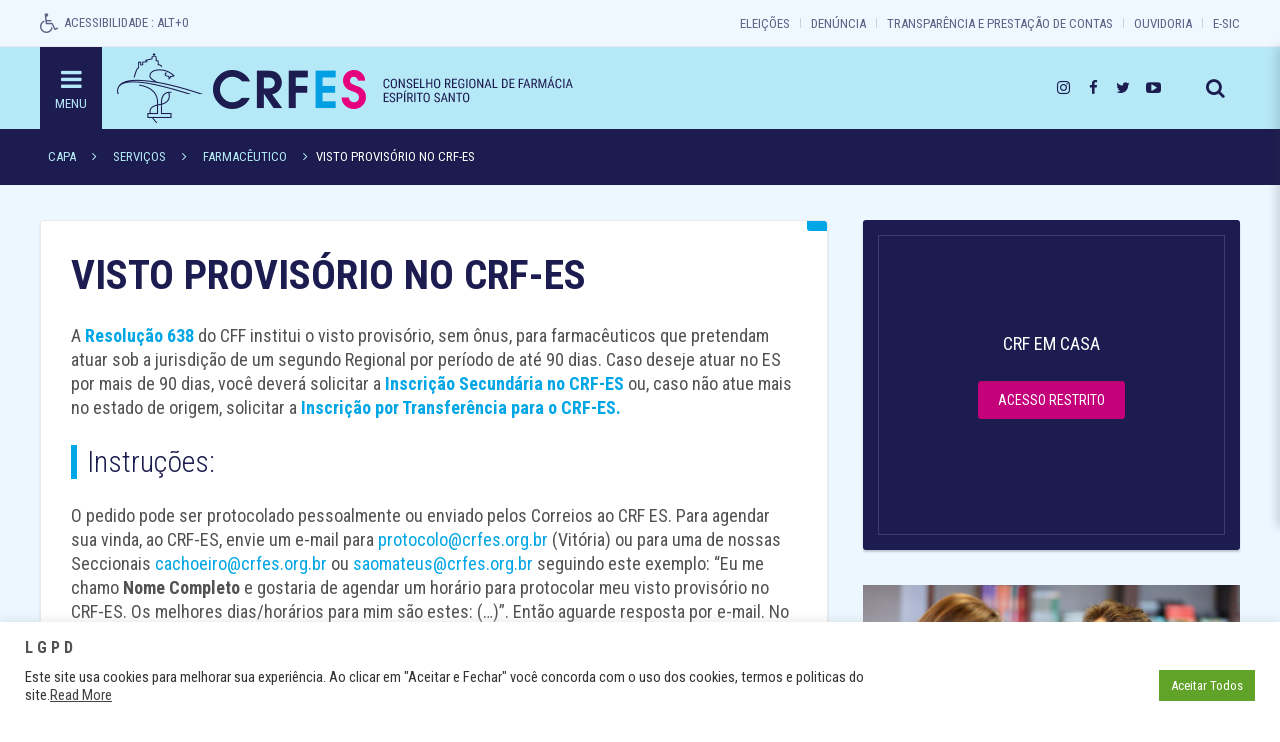

--- FILE ---
content_type: text/html; charset=UTF-8
request_url: https://www.crfes.org.br/servicos/farmaceutico/visto-provisorio-no-crf-es/
body_size: 21789
content:
<!DOCTYPE HTML>
<html lang="pt-BR" dir="ltr"  data-config='{"twitter":0,"plusone":0,"facebook":0,"style":"crfnew"}'>

<head>
	<!-- Google Tag Manager -->
<script>(function(w,d,s,l,i){w[l]=w[l]||[];w[l].push({'gtm.start':
new Date().getTime(),event:'gtm.js'});var f=d.getElementsByTagName(s)[0],
j=d.createElement(s),dl=l!='dataLayer'?'&l='+l:'';j.async=true;j.src=
'https://www.googletagmanager.com/gtm.js?id='+i+dl;f.parentNode.insertBefore(j,f);
})(window,document,'script','dataLayer','GTM-PR28NSD');</script>
<!-- End Google Tag Manager -->

<meta charset="UTF-8">
<meta http-equiv="X-UA-Compatible" content="IE=edge">
<meta name="viewport" content="width=device-width, initial-scale=1">
<title>Visto Provisório no CRF-ES &raquo; CRF-ES | CONSELHO REGIONAL DE FARMÁCIA DO ESPIRITO SANTO</title>
<link rel="shortcut icon" href="/wp-content/themes/crf/favicon.ico">
<link rel="apple-touch-icon-precomposed" href="/wp-content/themes/crf/apple_touch_icon.png">
<meta name='robots' content='max-image-preview:large' />
<link rel="amphtml" href="https://www.crfes.org.br/servicos/farmaceutico/visto-provisorio-no-crf-es/amp/" /><meta name="generator" content="AMP for WP 1.0.95"/><script type="text/javascript">
/* <![CDATA[ */
window._wpemojiSettings = {"baseUrl":"https:\/\/s.w.org\/images\/core\/emoji\/15.0.3\/72x72\/","ext":".png","svgUrl":"https:\/\/s.w.org\/images\/core\/emoji\/15.0.3\/svg\/","svgExt":".svg","source":{"concatemoji":"https:\/\/www.crfes.org.br\/wp-includes\/js\/wp-emoji-release.min.js?ver=6.5.7"}};
/*! This file is auto-generated */
!function(i,n){var o,s,e;function c(e){try{var t={supportTests:e,timestamp:(new Date).valueOf()};sessionStorage.setItem(o,JSON.stringify(t))}catch(e){}}function p(e,t,n){e.clearRect(0,0,e.canvas.width,e.canvas.height),e.fillText(t,0,0);var t=new Uint32Array(e.getImageData(0,0,e.canvas.width,e.canvas.height).data),r=(e.clearRect(0,0,e.canvas.width,e.canvas.height),e.fillText(n,0,0),new Uint32Array(e.getImageData(0,0,e.canvas.width,e.canvas.height).data));return t.every(function(e,t){return e===r[t]})}function u(e,t,n){switch(t){case"flag":return n(e,"\ud83c\udff3\ufe0f\u200d\u26a7\ufe0f","\ud83c\udff3\ufe0f\u200b\u26a7\ufe0f")?!1:!n(e,"\ud83c\uddfa\ud83c\uddf3","\ud83c\uddfa\u200b\ud83c\uddf3")&&!n(e,"\ud83c\udff4\udb40\udc67\udb40\udc62\udb40\udc65\udb40\udc6e\udb40\udc67\udb40\udc7f","\ud83c\udff4\u200b\udb40\udc67\u200b\udb40\udc62\u200b\udb40\udc65\u200b\udb40\udc6e\u200b\udb40\udc67\u200b\udb40\udc7f");case"emoji":return!n(e,"\ud83d\udc26\u200d\u2b1b","\ud83d\udc26\u200b\u2b1b")}return!1}function f(e,t,n){var r="undefined"!=typeof WorkerGlobalScope&&self instanceof WorkerGlobalScope?new OffscreenCanvas(300,150):i.createElement("canvas"),a=r.getContext("2d",{willReadFrequently:!0}),o=(a.textBaseline="top",a.font="600 32px Arial",{});return e.forEach(function(e){o[e]=t(a,e,n)}),o}function t(e){var t=i.createElement("script");t.src=e,t.defer=!0,i.head.appendChild(t)}"undefined"!=typeof Promise&&(o="wpEmojiSettingsSupports",s=["flag","emoji"],n.supports={everything:!0,everythingExceptFlag:!0},e=new Promise(function(e){i.addEventListener("DOMContentLoaded",e,{once:!0})}),new Promise(function(t){var n=function(){try{var e=JSON.parse(sessionStorage.getItem(o));if("object"==typeof e&&"number"==typeof e.timestamp&&(new Date).valueOf()<e.timestamp+604800&&"object"==typeof e.supportTests)return e.supportTests}catch(e){}return null}();if(!n){if("undefined"!=typeof Worker&&"undefined"!=typeof OffscreenCanvas&&"undefined"!=typeof URL&&URL.createObjectURL&&"undefined"!=typeof Blob)try{var e="postMessage("+f.toString()+"("+[JSON.stringify(s),u.toString(),p.toString()].join(",")+"));",r=new Blob([e],{type:"text/javascript"}),a=new Worker(URL.createObjectURL(r),{name:"wpTestEmojiSupports"});return void(a.onmessage=function(e){c(n=e.data),a.terminate(),t(n)})}catch(e){}c(n=f(s,u,p))}t(n)}).then(function(e){for(var t in e)n.supports[t]=e[t],n.supports.everything=n.supports.everything&&n.supports[t],"flag"!==t&&(n.supports.everythingExceptFlag=n.supports.everythingExceptFlag&&n.supports[t]);n.supports.everythingExceptFlag=n.supports.everythingExceptFlag&&!n.supports.flag,n.DOMReady=!1,n.readyCallback=function(){n.DOMReady=!0}}).then(function(){return e}).then(function(){var e;n.supports.everything||(n.readyCallback(),(e=n.source||{}).concatemoji?t(e.concatemoji):e.wpemoji&&e.twemoji&&(t(e.twemoji),t(e.wpemoji)))}))}((window,document),window._wpemojiSettings);
/* ]]> */
</script>
<style id='wp-emoji-styles-inline-css' type='text/css'>

	img.wp-smiley, img.emoji {
		display: inline !important;
		border: none !important;
		box-shadow: none !important;
		height: 1em !important;
		width: 1em !important;
		margin: 0 0.07em !important;
		vertical-align: -0.1em !important;
		background: none !important;
		padding: 0 !important;
	}
</style>
<link rel='stylesheet' id='wp-block-library-css' href='https://www.crfes.org.br/wp-includes/css/dist/block-library/style.min.css?ver=6.5.7' type='text/css' media='all' />
<style id='classic-theme-styles-inline-css' type='text/css'>
/*! This file is auto-generated */
.wp-block-button__link{color:#fff;background-color:#32373c;border-radius:9999px;box-shadow:none;text-decoration:none;padding:calc(.667em + 2px) calc(1.333em + 2px);font-size:1.125em}.wp-block-file__button{background:#32373c;color:#fff;text-decoration:none}
</style>
<style id='global-styles-inline-css' type='text/css'>
body{--wp--preset--color--black: #000000;--wp--preset--color--cyan-bluish-gray: #abb8c3;--wp--preset--color--white: #ffffff;--wp--preset--color--pale-pink: #f78da7;--wp--preset--color--vivid-red: #cf2e2e;--wp--preset--color--luminous-vivid-orange: #ff6900;--wp--preset--color--luminous-vivid-amber: #fcb900;--wp--preset--color--light-green-cyan: #7bdcb5;--wp--preset--color--vivid-green-cyan: #00d084;--wp--preset--color--pale-cyan-blue: #8ed1fc;--wp--preset--color--vivid-cyan-blue: #0693e3;--wp--preset--color--vivid-purple: #9b51e0;--wp--preset--gradient--vivid-cyan-blue-to-vivid-purple: linear-gradient(135deg,rgba(6,147,227,1) 0%,rgb(155,81,224) 100%);--wp--preset--gradient--light-green-cyan-to-vivid-green-cyan: linear-gradient(135deg,rgb(122,220,180) 0%,rgb(0,208,130) 100%);--wp--preset--gradient--luminous-vivid-amber-to-luminous-vivid-orange: linear-gradient(135deg,rgba(252,185,0,1) 0%,rgba(255,105,0,1) 100%);--wp--preset--gradient--luminous-vivid-orange-to-vivid-red: linear-gradient(135deg,rgba(255,105,0,1) 0%,rgb(207,46,46) 100%);--wp--preset--gradient--very-light-gray-to-cyan-bluish-gray: linear-gradient(135deg,rgb(238,238,238) 0%,rgb(169,184,195) 100%);--wp--preset--gradient--cool-to-warm-spectrum: linear-gradient(135deg,rgb(74,234,220) 0%,rgb(151,120,209) 20%,rgb(207,42,186) 40%,rgb(238,44,130) 60%,rgb(251,105,98) 80%,rgb(254,248,76) 100%);--wp--preset--gradient--blush-light-purple: linear-gradient(135deg,rgb(255,206,236) 0%,rgb(152,150,240) 100%);--wp--preset--gradient--blush-bordeaux: linear-gradient(135deg,rgb(254,205,165) 0%,rgb(254,45,45) 50%,rgb(107,0,62) 100%);--wp--preset--gradient--luminous-dusk: linear-gradient(135deg,rgb(255,203,112) 0%,rgb(199,81,192) 50%,rgb(65,88,208) 100%);--wp--preset--gradient--pale-ocean: linear-gradient(135deg,rgb(255,245,203) 0%,rgb(182,227,212) 50%,rgb(51,167,181) 100%);--wp--preset--gradient--electric-grass: linear-gradient(135deg,rgb(202,248,128) 0%,rgb(113,206,126) 100%);--wp--preset--gradient--midnight: linear-gradient(135deg,rgb(2,3,129) 0%,rgb(40,116,252) 100%);--wp--preset--font-size--small: 13px;--wp--preset--font-size--medium: 20px;--wp--preset--font-size--large: 36px;--wp--preset--font-size--x-large: 42px;--wp--preset--spacing--20: 0.44rem;--wp--preset--spacing--30: 0.67rem;--wp--preset--spacing--40: 1rem;--wp--preset--spacing--50: 1.5rem;--wp--preset--spacing--60: 2.25rem;--wp--preset--spacing--70: 3.38rem;--wp--preset--spacing--80: 5.06rem;--wp--preset--shadow--natural: 6px 6px 9px rgba(0, 0, 0, 0.2);--wp--preset--shadow--deep: 12px 12px 50px rgba(0, 0, 0, 0.4);--wp--preset--shadow--sharp: 6px 6px 0px rgba(0, 0, 0, 0.2);--wp--preset--shadow--outlined: 6px 6px 0px -3px rgba(255, 255, 255, 1), 6px 6px rgba(0, 0, 0, 1);--wp--preset--shadow--crisp: 6px 6px 0px rgba(0, 0, 0, 1);}:where(.is-layout-flex){gap: 0.5em;}:where(.is-layout-grid){gap: 0.5em;}body .is-layout-flex{display: flex;}body .is-layout-flex{flex-wrap: wrap;align-items: center;}body .is-layout-flex > *{margin: 0;}body .is-layout-grid{display: grid;}body .is-layout-grid > *{margin: 0;}.has-black-color{color: var(--wp--preset--color--black) !important;}.has-cyan-bluish-gray-color{color: var(--wp--preset--color--cyan-bluish-gray) !important;}.has-white-color{color: var(--wp--preset--color--white) !important;}.has-pale-pink-color{color: var(--wp--preset--color--pale-pink) !important;}.has-vivid-red-color{color: var(--wp--preset--color--vivid-red) !important;}.has-luminous-vivid-orange-color{color: var(--wp--preset--color--luminous-vivid-orange) !important;}.has-luminous-vivid-amber-color{color: var(--wp--preset--color--luminous-vivid-amber) !important;}.has-light-green-cyan-color{color: var(--wp--preset--color--light-green-cyan) !important;}.has-vivid-green-cyan-color{color: var(--wp--preset--color--vivid-green-cyan) !important;}.has-pale-cyan-blue-color{color: var(--wp--preset--color--pale-cyan-blue) !important;}.has-vivid-cyan-blue-color{color: var(--wp--preset--color--vivid-cyan-blue) !important;}.has-vivid-purple-color{color: var(--wp--preset--color--vivid-purple) !important;}.has-black-background-color{background-color: var(--wp--preset--color--black) !important;}.has-cyan-bluish-gray-background-color{background-color: var(--wp--preset--color--cyan-bluish-gray) !important;}.has-white-background-color{background-color: var(--wp--preset--color--white) !important;}.has-pale-pink-background-color{background-color: var(--wp--preset--color--pale-pink) !important;}.has-vivid-red-background-color{background-color: var(--wp--preset--color--vivid-red) !important;}.has-luminous-vivid-orange-background-color{background-color: var(--wp--preset--color--luminous-vivid-orange) !important;}.has-luminous-vivid-amber-background-color{background-color: var(--wp--preset--color--luminous-vivid-amber) !important;}.has-light-green-cyan-background-color{background-color: var(--wp--preset--color--light-green-cyan) !important;}.has-vivid-green-cyan-background-color{background-color: var(--wp--preset--color--vivid-green-cyan) !important;}.has-pale-cyan-blue-background-color{background-color: var(--wp--preset--color--pale-cyan-blue) !important;}.has-vivid-cyan-blue-background-color{background-color: var(--wp--preset--color--vivid-cyan-blue) !important;}.has-vivid-purple-background-color{background-color: var(--wp--preset--color--vivid-purple) !important;}.has-black-border-color{border-color: var(--wp--preset--color--black) !important;}.has-cyan-bluish-gray-border-color{border-color: var(--wp--preset--color--cyan-bluish-gray) !important;}.has-white-border-color{border-color: var(--wp--preset--color--white) !important;}.has-pale-pink-border-color{border-color: var(--wp--preset--color--pale-pink) !important;}.has-vivid-red-border-color{border-color: var(--wp--preset--color--vivid-red) !important;}.has-luminous-vivid-orange-border-color{border-color: var(--wp--preset--color--luminous-vivid-orange) !important;}.has-luminous-vivid-amber-border-color{border-color: var(--wp--preset--color--luminous-vivid-amber) !important;}.has-light-green-cyan-border-color{border-color: var(--wp--preset--color--light-green-cyan) !important;}.has-vivid-green-cyan-border-color{border-color: var(--wp--preset--color--vivid-green-cyan) !important;}.has-pale-cyan-blue-border-color{border-color: var(--wp--preset--color--pale-cyan-blue) !important;}.has-vivid-cyan-blue-border-color{border-color: var(--wp--preset--color--vivid-cyan-blue) !important;}.has-vivid-purple-border-color{border-color: var(--wp--preset--color--vivid-purple) !important;}.has-vivid-cyan-blue-to-vivid-purple-gradient-background{background: var(--wp--preset--gradient--vivid-cyan-blue-to-vivid-purple) !important;}.has-light-green-cyan-to-vivid-green-cyan-gradient-background{background: var(--wp--preset--gradient--light-green-cyan-to-vivid-green-cyan) !important;}.has-luminous-vivid-amber-to-luminous-vivid-orange-gradient-background{background: var(--wp--preset--gradient--luminous-vivid-amber-to-luminous-vivid-orange) !important;}.has-luminous-vivid-orange-to-vivid-red-gradient-background{background: var(--wp--preset--gradient--luminous-vivid-orange-to-vivid-red) !important;}.has-very-light-gray-to-cyan-bluish-gray-gradient-background{background: var(--wp--preset--gradient--very-light-gray-to-cyan-bluish-gray) !important;}.has-cool-to-warm-spectrum-gradient-background{background: var(--wp--preset--gradient--cool-to-warm-spectrum) !important;}.has-blush-light-purple-gradient-background{background: var(--wp--preset--gradient--blush-light-purple) !important;}.has-blush-bordeaux-gradient-background{background: var(--wp--preset--gradient--blush-bordeaux) !important;}.has-luminous-dusk-gradient-background{background: var(--wp--preset--gradient--luminous-dusk) !important;}.has-pale-ocean-gradient-background{background: var(--wp--preset--gradient--pale-ocean) !important;}.has-electric-grass-gradient-background{background: var(--wp--preset--gradient--electric-grass) !important;}.has-midnight-gradient-background{background: var(--wp--preset--gradient--midnight) !important;}.has-small-font-size{font-size: var(--wp--preset--font-size--small) !important;}.has-medium-font-size{font-size: var(--wp--preset--font-size--medium) !important;}.has-large-font-size{font-size: var(--wp--preset--font-size--large) !important;}.has-x-large-font-size{font-size: var(--wp--preset--font-size--x-large) !important;}
body{--wp--preset--color--black: #000000;--wp--preset--color--cyan-bluish-gray: #abb8c3;--wp--preset--color--white: #ffffff;--wp--preset--color--pale-pink: #f78da7;--wp--preset--color--vivid-red: #cf2e2e;--wp--preset--color--luminous-vivid-orange: #ff6900;--wp--preset--color--luminous-vivid-amber: #fcb900;--wp--preset--color--light-green-cyan: #7bdcb5;--wp--preset--color--vivid-green-cyan: #00d084;--wp--preset--color--pale-cyan-blue: #8ed1fc;--wp--preset--color--vivid-cyan-blue: #0693e3;--wp--preset--color--vivid-purple: #9b51e0;--wp--preset--gradient--vivid-cyan-blue-to-vivid-purple: linear-gradient(135deg,rgba(6,147,227,1) 0%,rgb(155,81,224) 100%);--wp--preset--gradient--light-green-cyan-to-vivid-green-cyan: linear-gradient(135deg,rgb(122,220,180) 0%,rgb(0,208,130) 100%);--wp--preset--gradient--luminous-vivid-amber-to-luminous-vivid-orange: linear-gradient(135deg,rgba(252,185,0,1) 0%,rgba(255,105,0,1) 100%);--wp--preset--gradient--luminous-vivid-orange-to-vivid-red: linear-gradient(135deg,rgba(255,105,0,1) 0%,rgb(207,46,46) 100%);--wp--preset--gradient--very-light-gray-to-cyan-bluish-gray: linear-gradient(135deg,rgb(238,238,238) 0%,rgb(169,184,195) 100%);--wp--preset--gradient--cool-to-warm-spectrum: linear-gradient(135deg,rgb(74,234,220) 0%,rgb(151,120,209) 20%,rgb(207,42,186) 40%,rgb(238,44,130) 60%,rgb(251,105,98) 80%,rgb(254,248,76) 100%);--wp--preset--gradient--blush-light-purple: linear-gradient(135deg,rgb(255,206,236) 0%,rgb(152,150,240) 100%);--wp--preset--gradient--blush-bordeaux: linear-gradient(135deg,rgb(254,205,165) 0%,rgb(254,45,45) 50%,rgb(107,0,62) 100%);--wp--preset--gradient--luminous-dusk: linear-gradient(135deg,rgb(255,203,112) 0%,rgb(199,81,192) 50%,rgb(65,88,208) 100%);--wp--preset--gradient--pale-ocean: linear-gradient(135deg,rgb(255,245,203) 0%,rgb(182,227,212) 50%,rgb(51,167,181) 100%);--wp--preset--gradient--electric-grass: linear-gradient(135deg,rgb(202,248,128) 0%,rgb(113,206,126) 100%);--wp--preset--gradient--midnight: linear-gradient(135deg,rgb(2,3,129) 0%,rgb(40,116,252) 100%);--wp--preset--font-size--small: 13px;--wp--preset--font-size--medium: 20px;--wp--preset--font-size--large: 36px;--wp--preset--font-size--x-large: 42px;--wp--preset--spacing--20: 0.44rem;--wp--preset--spacing--30: 0.67rem;--wp--preset--spacing--40: 1rem;--wp--preset--spacing--50: 1.5rem;--wp--preset--spacing--60: 2.25rem;--wp--preset--spacing--70: 3.38rem;--wp--preset--spacing--80: 5.06rem;--wp--preset--shadow--natural: 6px 6px 9px rgba(0, 0, 0, 0.2);--wp--preset--shadow--deep: 12px 12px 50px rgba(0, 0, 0, 0.4);--wp--preset--shadow--sharp: 6px 6px 0px rgba(0, 0, 0, 0.2);--wp--preset--shadow--outlined: 6px 6px 0px -3px rgba(255, 255, 255, 1), 6px 6px rgba(0, 0, 0, 1);--wp--preset--shadow--crisp: 6px 6px 0px rgba(0, 0, 0, 1);}:where(.is-layout-flex){gap: 0.5em;}:where(.is-layout-grid){gap: 0.5em;}body .is-layout-flex{display: flex;}body .is-layout-flex{flex-wrap: wrap;align-items: center;}body .is-layout-flex > *{margin: 0;}body .is-layout-grid{display: grid;}body .is-layout-grid > *{margin: 0;}.has-black-color{color: var(--wp--preset--color--black) !important;}.has-cyan-bluish-gray-color{color: var(--wp--preset--color--cyan-bluish-gray) !important;}.has-white-color{color: var(--wp--preset--color--white) !important;}.has-pale-pink-color{color: var(--wp--preset--color--pale-pink) !important;}.has-vivid-red-color{color: var(--wp--preset--color--vivid-red) !important;}.has-luminous-vivid-orange-color{color: var(--wp--preset--color--luminous-vivid-orange) !important;}.has-luminous-vivid-amber-color{color: var(--wp--preset--color--luminous-vivid-amber) !important;}.has-light-green-cyan-color{color: var(--wp--preset--color--light-green-cyan) !important;}.has-vivid-green-cyan-color{color: var(--wp--preset--color--vivid-green-cyan) !important;}.has-pale-cyan-blue-color{color: var(--wp--preset--color--pale-cyan-blue) !important;}.has-vivid-cyan-blue-color{color: var(--wp--preset--color--vivid-cyan-blue) !important;}.has-vivid-purple-color{color: var(--wp--preset--color--vivid-purple) !important;}.has-black-background-color{background-color: var(--wp--preset--color--black) !important;}.has-cyan-bluish-gray-background-color{background-color: var(--wp--preset--color--cyan-bluish-gray) !important;}.has-white-background-color{background-color: var(--wp--preset--color--white) !important;}.has-pale-pink-background-color{background-color: var(--wp--preset--color--pale-pink) !important;}.has-vivid-red-background-color{background-color: var(--wp--preset--color--vivid-red) !important;}.has-luminous-vivid-orange-background-color{background-color: var(--wp--preset--color--luminous-vivid-orange) !important;}.has-luminous-vivid-amber-background-color{background-color: var(--wp--preset--color--luminous-vivid-amber) !important;}.has-light-green-cyan-background-color{background-color: var(--wp--preset--color--light-green-cyan) !important;}.has-vivid-green-cyan-background-color{background-color: var(--wp--preset--color--vivid-green-cyan) !important;}.has-pale-cyan-blue-background-color{background-color: var(--wp--preset--color--pale-cyan-blue) !important;}.has-vivid-cyan-blue-background-color{background-color: var(--wp--preset--color--vivid-cyan-blue) !important;}.has-vivid-purple-background-color{background-color: var(--wp--preset--color--vivid-purple) !important;}.has-black-border-color{border-color: var(--wp--preset--color--black) !important;}.has-cyan-bluish-gray-border-color{border-color: var(--wp--preset--color--cyan-bluish-gray) !important;}.has-white-border-color{border-color: var(--wp--preset--color--white) !important;}.has-pale-pink-border-color{border-color: var(--wp--preset--color--pale-pink) !important;}.has-vivid-red-border-color{border-color: var(--wp--preset--color--vivid-red) !important;}.has-luminous-vivid-orange-border-color{border-color: var(--wp--preset--color--luminous-vivid-orange) !important;}.has-luminous-vivid-amber-border-color{border-color: var(--wp--preset--color--luminous-vivid-amber) !important;}.has-light-green-cyan-border-color{border-color: var(--wp--preset--color--light-green-cyan) !important;}.has-vivid-green-cyan-border-color{border-color: var(--wp--preset--color--vivid-green-cyan) !important;}.has-pale-cyan-blue-border-color{border-color: var(--wp--preset--color--pale-cyan-blue) !important;}.has-vivid-cyan-blue-border-color{border-color: var(--wp--preset--color--vivid-cyan-blue) !important;}.has-vivid-purple-border-color{border-color: var(--wp--preset--color--vivid-purple) !important;}.has-vivid-cyan-blue-to-vivid-purple-gradient-background{background: var(--wp--preset--gradient--vivid-cyan-blue-to-vivid-purple) !important;}.has-light-green-cyan-to-vivid-green-cyan-gradient-background{background: var(--wp--preset--gradient--light-green-cyan-to-vivid-green-cyan) !important;}.has-luminous-vivid-amber-to-luminous-vivid-orange-gradient-background{background: var(--wp--preset--gradient--luminous-vivid-amber-to-luminous-vivid-orange) !important;}.has-luminous-vivid-orange-to-vivid-red-gradient-background{background: var(--wp--preset--gradient--luminous-vivid-orange-to-vivid-red) !important;}.has-very-light-gray-to-cyan-bluish-gray-gradient-background{background: var(--wp--preset--gradient--very-light-gray-to-cyan-bluish-gray) !important;}.has-cool-to-warm-spectrum-gradient-background{background: var(--wp--preset--gradient--cool-to-warm-spectrum) !important;}.has-blush-light-purple-gradient-background{background: var(--wp--preset--gradient--blush-light-purple) !important;}.has-blush-bordeaux-gradient-background{background: var(--wp--preset--gradient--blush-bordeaux) !important;}.has-luminous-dusk-gradient-background{background: var(--wp--preset--gradient--luminous-dusk) !important;}.has-pale-ocean-gradient-background{background: var(--wp--preset--gradient--pale-ocean) !important;}.has-electric-grass-gradient-background{background: var(--wp--preset--gradient--electric-grass) !important;}.has-midnight-gradient-background{background: var(--wp--preset--gradient--midnight) !important;}.has-small-font-size{font-size: var(--wp--preset--font-size--small) !important;}.has-medium-font-size{font-size: var(--wp--preset--font-size--medium) !important;}.has-large-font-size{font-size: var(--wp--preset--font-size--large) !important;}.has-x-large-font-size{font-size: var(--wp--preset--font-size--x-large) !important;}
.wp-block-navigation a:where(:not(.wp-element-button)){color: inherit;}
:where(.wp-block-post-template.is-layout-flex){gap: 1.25em;}:where(.wp-block-post-template.is-layout-grid){gap: 1.25em;}
:where(.wp-block-columns.is-layout-flex){gap: 2em;}:where(.wp-block-columns.is-layout-grid){gap: 2em;}
.wp-block-pullquote{font-size: 1.5em;line-height: 1.6;}
</style>
<link rel='stylesheet' id='cookie-law-info-css' href='https://www.crfes.org.br/wp-content/plugins/cookie-law-info/legacy/public/css/cookie-law-info-public.css?ver=3.2.2' type='text/css' media='all' />
<link rel='stylesheet' id='cookie-law-info-gdpr-css' href='https://www.crfes.org.br/wp-content/plugins/cookie-law-info/legacy/public/css/cookie-law-info-gdpr.css?ver=3.2.2' type='text/css' media='all' />
<link rel='stylesheet' id='event-tickets-rsvp-css' href='https://www.crfes.org.br/wp-content/plugins/event-tickets/src/resources/css/rsvp.min.css?ver=5.10.0' type='text/css' media='all' />
<script type="text/javascript" src="https://www.crfes.org.br/wp-includes/js/jquery/jquery.min.js?ver=3.7.1" id="jquery-core-js"></script>
<script type="text/javascript" src="https://www.crfes.org.br/wp-includes/js/jquery/jquery-migrate.min.js?ver=3.4.1" id="jquery-migrate-js"></script>
<script type="text/javascript" id="cookie-law-info-js-extra">
/* <![CDATA[ */
var Cli_Data = {"nn_cookie_ids":[],"cookielist":[],"non_necessary_cookies":[],"ccpaEnabled":"","ccpaRegionBased":"","ccpaBarEnabled":"","strictlyEnabled":["necessary","obligatoire"],"ccpaType":"gdpr","js_blocking":"","custom_integration":"","triggerDomRefresh":"","secure_cookies":""};
var cli_cookiebar_settings = {"animate_speed_hide":"500","animate_speed_show":"500","background":"#FFF","border":"#b1a6a6c2","border_on":"","button_1_button_colour":"#61a229","button_1_button_hover":"#4e8221","button_1_link_colour":"#fff","button_1_as_button":"1","button_1_new_win":"","button_2_button_colour":"#333","button_2_button_hover":"#292929","button_2_link_colour":"#444","button_2_as_button":"","button_2_hidebar":"","button_3_button_colour":"#dedfe0","button_3_button_hover":"#b2b2b3","button_3_link_colour":"#333333","button_3_as_button":"1","button_3_new_win":"","button_4_button_colour":"#dedfe0","button_4_button_hover":"#b2b2b3","button_4_link_colour":"#333333","button_4_as_button":"1","button_7_button_colour":"#61a229","button_7_button_hover":"#4e8221","button_7_link_colour":"#fff","button_7_as_button":"1","button_7_new_win":"","font_family":"inherit","header_fix":"","notify_animate_hide":"1","notify_animate_show":"","notify_div_id":"#cookie-law-info-bar","notify_position_horizontal":"right","notify_position_vertical":"bottom","scroll_close":"","scroll_close_reload":"","accept_close_reload":"","reject_close_reload":"","showagain_tab":"","showagain_background":"#fff","showagain_border":"#000","showagain_div_id":"#cookie-law-info-again","showagain_x_position":"100px","text":"#333333","show_once_yn":"","show_once":"10000","logging_on":"","as_popup":"","popup_overlay":"1","bar_heading_text":"L G P D","cookie_bar_as":"banner","popup_showagain_position":"bottom-right","widget_position":"left"};
var log_object = {"ajax_url":"https:\/\/www.crfes.org.br\/wp-admin\/admin-ajax.php"};
var Cli_Data = {"nn_cookie_ids":[],"cookielist":[],"non_necessary_cookies":[],"ccpaEnabled":"","ccpaRegionBased":"","ccpaBarEnabled":"","strictlyEnabled":["necessary","obligatoire"],"ccpaType":"gdpr","js_blocking":"","custom_integration":"","triggerDomRefresh":"","secure_cookies":""};
var cli_cookiebar_settings = {"animate_speed_hide":"500","animate_speed_show":"500","background":"#FFF","border":"#b1a6a6c2","border_on":"","button_1_button_colour":"#61a229","button_1_button_hover":"#4e8221","button_1_link_colour":"#fff","button_1_as_button":"1","button_1_new_win":"","button_2_button_colour":"#333","button_2_button_hover":"#292929","button_2_link_colour":"#444","button_2_as_button":"","button_2_hidebar":"","button_3_button_colour":"#dedfe0","button_3_button_hover":"#b2b2b3","button_3_link_colour":"#333333","button_3_as_button":"1","button_3_new_win":"","button_4_button_colour":"#dedfe0","button_4_button_hover":"#b2b2b3","button_4_link_colour":"#333333","button_4_as_button":"1","button_7_button_colour":"#61a229","button_7_button_hover":"#4e8221","button_7_link_colour":"#fff","button_7_as_button":"1","button_7_new_win":"","font_family":"inherit","header_fix":"","notify_animate_hide":"1","notify_animate_show":"","notify_div_id":"#cookie-law-info-bar","notify_position_horizontal":"right","notify_position_vertical":"bottom","scroll_close":"","scroll_close_reload":"","accept_close_reload":"","reject_close_reload":"","showagain_tab":"","showagain_background":"#fff","showagain_border":"#000","showagain_div_id":"#cookie-law-info-again","showagain_x_position":"100px","text":"#333333","show_once_yn":"","show_once":"10000","logging_on":"","as_popup":"","popup_overlay":"1","bar_heading_text":"L G P D","cookie_bar_as":"banner","popup_showagain_position":"bottom-right","widget_position":"left"};
var log_object = {"ajax_url":"https:\/\/www.crfes.org.br\/wp-admin\/admin-ajax.php"};
/* ]]> */
</script>
<script type="text/javascript" src="https://www.crfes.org.br/wp-content/plugins/cookie-law-info/legacy/public/js/cookie-law-info-public.js?ver=3.2.2" id="cookie-law-info-js"></script>
<script type="text/javascript" src="https://www.crfes.org.br/wp-content/plugins/widgetkit/cache/uikit2-5f0510b7.js?ver=6.5.7" id="uikit2-js"></script>
<script type="text/javascript" src="https://www.crfes.org.br/wp-content/plugins/widgetkit/cache/wk-scripts-a81dd7b6.js?ver=6.5.7" id="wk-scripts-js"></script>
<link rel="https://api.w.org/" href="https://www.crfes.org.br/wp-json/" /><link rel="alternate" type="application/json" href="https://www.crfes.org.br/wp-json/wp/v2/pages/6816" /><link rel="EditURI" type="application/rsd+xml" title="RSD" href="https://www.crfes.org.br/xmlrpc.php?rsd" />
<meta name="generator" content="WordPress 6.5.7" />
<link rel="canonical" href="https://www.crfes.org.br/servicos/farmaceutico/visto-provisorio-no-crf-es/" />
<link rel='shortlink' href='https://www.crfes.org.br/?p=6816' />
<link rel="alternate" type="application/json+oembed" href="https://www.crfes.org.br/wp-json/oembed/1.0/embed?url=https%3A%2F%2Fwww.crfes.org.br%2Fservicos%2Ffarmaceutico%2Fvisto-provisorio-no-crf-es%2F" />
<link rel="alternate" type="text/xml+oembed" href="https://www.crfes.org.br/wp-json/oembed/1.0/embed?url=https%3A%2F%2Fwww.crfes.org.br%2Fservicos%2Ffarmaceutico%2Fvisto-provisorio-no-crf-es%2F&#038;format=xml" />
<meta name="et-api-version" content="v1"><meta name="et-api-origin" content="https://www.crfes.org.br"><link rel="https://theeventscalendar.com/" href="https://www.crfes.org.br/wp-json/tribe/tickets/v1/" /><meta name="tec-api-version" content="v1"><meta name="tec-api-origin" content="https://www.crfes.org.br"><link rel="alternate" href="https://www.crfes.org.br/wp-json/tribe/events/v1/" /><link rel="icon" href="https://www.crfes.org.br/wp-content/uploads/2021/03/cropped-logo_512px-icone-32x32.png" sizes="32x32" />
<link rel="icon" href="https://www.crfes.org.br/wp-content/uploads/2021/03/cropped-logo_512px-icone-192x192.png" sizes="192x192" />
<link rel="apple-touch-icon" href="https://www.crfes.org.br/wp-content/uploads/2021/03/cropped-logo_512px-icone-180x180.png" />
<meta name="msapplication-TileImage" content="https://www.crfes.org.br/wp-content/uploads/2021/03/cropped-logo_512px-icone-270x270.png" />
<link rel="stylesheet" href="/wp-content/themes/crf/styles/crfnew/css/theme.css">
<link rel="stylesheet" href="/wp-content/themes/crf/styles/crfnew/css/custom.css">
<script src="/wp-content/themes/crf/warp/vendor/uikit/js/uikit.js"></script>
<script src="/wp-content/themes/crf/warp/vendor/uikit/js/components/autocomplete.js"></script>
<script src="/wp-content/themes/crf/warp/vendor/uikit/js/components/search.js"></script>
<script src="/wp-content/themes/crf/warp/vendor/uikit/js/components/sticky.js"></script>
<script src="/wp-content/themes/crf/warp/vendor/uikit/js/components/tooltip.js"></script>
<script src="/wp-content/themes/crf/warp/js/social.js"></script>
<script src="/wp-content/themes/crf/js/theme.js"></script>
<script src="/wp-content/themes/crf/styles/crfnew/js/accordion-parent.js"></script>
<script src="/wp-content/themes/crf/styles/crfnew/js/acessibilidade.js"></script>

<!-- Script para Newsletter -->
<script src="https://optin.entregaemails.com.br/accounts/21713/forms/2" type="text/javascript" charset="utf-8" async defer></script>

</head>

<body class="page-template-default page page-id-6816 page-child parent-pageid-10 tm-sidebar-a-right tm-sidebars-1 tm-isblog wp-page wp-page-6816 tribe-no-js tribe-theme-crf">
	<!-- Google Tag Manager (noscript) -->
<noscript><iframe src="https://www.googletagmanager.com/ns.html?id=GTM-PR28NSD"
height="0" width="0" style="display:none;visibility:hidden"></iframe></noscript>
<!-- End Google Tag Manager (noscript) -->


        <div id="menu" class="tm-toolbar uk-clearfix uk-hidden-small">

        <div class="uk-container uk-container-center">

                        	<div class="uk-float-left"><div class="uk-panel widget_custom_html"><div class="textwidget custom-html-widget"><a id="acessibilidade" accesskey="0" title="Acessibilidade">
	<div class="acessibilidade-large">
		<div class="uk-flex uk-flex-middle"><i class="uk-icon-wheelchair uk-flex uk-flex-middle uk-margin-small-right"></i>ACESSIBILIDADE : ALT+0</div>
	</div>
	<div class="acessibilidade-small">
		<div class="uk-flex uk-flex-middle"><i class="uk-icon-wheelchair uk-flex uk-flex-middle uk-margin-small-right"></i></div>
	</div>
</a>
<div class="menuacessibilidade uk-text-left execute">
	<div>
		<a class="via-close uk-align-left uk-margin-bottom-remove"><i class="uk-icon-close"></i></a>
		<h4>ACESSIBILIDADE</h4>
		<p>Para navegação via teclado, utilize a combinação de teclas conforme o modelo abaixo:<br>ALT + [Nº de atalho]</p>
		<h5>Atalhos de navegação: </h5>
		<ul class="uk-list uk-margin-remove">
			<li>
				<div class="uk-flex">
					<div class="uk-margin-right">
						<div class="via-list-number">1</div>
					</div>
					<div class="uk-flex uk-flex-middle">
						<a href="#main" accesskey="1" title="Menu">Ir para o conteúdo</a>
					</div>
				</div>
			</li>
			<li>
				<div class="uk-flex">
					<div class="uk-margin-right">
						<div class="via-list-number">2</div>
					</div>
					<div class="uk-flex uk-flex-middle">
						<a href="#menu" accesskey="2" title="">Ir para o menu</a>
					</div>
				</div>
			</li>
			<li>
				<div class="uk-flex">
					<div class="uk-margin-right">
						<div class="via-list-number">3</div>
					</div>
					<div class="uk-flex uk-flex-middle">
						<a href="#footer" accesskey="3" title="">Ir para o rodapé</a>
					</div>
				</div>
			</li>
			<!-- <li>
				<div class="uk-flex">
					<div class="uk-margin-right">
						<div class="via-list-number">4</div>
					</div>
					<div class="uk-flex uk-flex-middle">
						<a href="/acessibilidade/" accesskey="4" title="">Ir para acessibilidade</a>
					</div>
				</div>
			</li> -->
		</ul>
		<h5>Atalho para o contrate do site:</h5>
		<ul class="uk-list uk-margin-remove">
			<li>
				<div class="uk-flex">
					<div class="uk-margin-right">
						<div class="via-list-number">4</div>
					</div>
					<div class="uk-flex uk-flex-middle">
						<label for="original">
							<input title="Cor Original" name="acessibilidade-contraste" class="active-contrast" accesskey="4" type="radio" value="original" id="acessibilidadecororiginal" checked="checked">Cor Original
						</label>
					</div>
				</div>
			</li>
			<li>
				<div class="uk-flex">
					<div class="uk-margin-right">
						<div class="via-list-number">5</div>
					</div>
					<div class="uk-flex uk-flex-middle">
						<label for="contrast">
							<input title="Com Contraste" name="acessibilidade-contraste" class="active-contrast" accesskey="5" type="radio" value="contrast" id="acessibilidadecomcontrast">Com Contraste
						</label>
					</div>
				</div>
			</li>
		</ul>
		<h5>Tamanho da fonte:</h5>
		<div class="uk-grid uk-grid-collapse">
			<div class="uk-width-1-2">
				<a id="aumentarfonte" class="uk-button" title="Aumentar o tamanho da fonte">A+</a>
			</div>
			<div class="uk-width-1-2">
				<a id="reduzirfonte" class="uk-button" title="Reduzir o tamanho da fonte">A-</a>
			</div>
			<div class="uk-width-1-1">
				<a id="originalfonte" class="uk-button" title="Tamanho original da fonte">A<i class="uk-icon-undo"></i></a>
			</div>
		</div>
	</div>
</div></div></div></div>
            
                        	<div class="uk-float-right"><div class="uk-panel widget_nav_menu"><ul class="uk-subnav uk-subnav-line"><li><a href="https://crfes.org.br/eleicoes/" class="">Eleições</a></li><li><a href="https://crf-es.implanta.net.br/portaltransparencia/#OUV/Home" class="">Denúncia</a></li><li><a target="_blank" href="http://crf-es.implanta.net.br/portaltransparencia/#publico/inicio" class="">Transparência e Prestação de Contas</a></li><li><a target="_blank" href="http://crf-es.implanta.net.br/portaltransparencia/#OUV/Home" class="">Ouvidoria</a></li><li><a href="http://crf-es.implanta.net.br/portaltransparencia/#SIC/Home" class="">e-SIC</a></li></ul></div></div>
            
        </div>

    </div>
    
		<div class="tm-top-block tm-grid-block">

					<nav class="tm-navbar uk-navbar" >

				<div class="uk-container uk-container-center">

										<div class="uk-navbar-flip uk-visible-large">
						<div class="uk-navbar-content"><a href="https://www.instagram.com/conselhodefarmaciaes/" class="uk-icon-button uk-icon-instagram" title="Instagram" target="_blank" rel="noopener"></a> <a href="https://www.facebook.com/crfes" class="uk-icon-button uk-icon-facebook" title="Facebook" target="_blank" rel="noopener"></a> <a href="https://twitter.com/crf_es" class="uk-icon-button uk-icon-twitter" title="Twitter" target="_blank" rel="noopener"></a> <a href="https://www.youtube.com/channel/UCqxuDcHOVnMVTinmrOjgASA" class="uk-icon-button uk-icon-youtube-play" title="Youtube" target="_blank" rel="noopener"></a>

<form class="uk-search" id="search-search-2-696cd0697aec8" action="https://www.crfes.org.br/" method="get" data-uk-search="{'source': 'https://www.crfes.org.br/wp-admin/admin-ajax.php?action=warp_search', 'param': 's', 'msgResultsHeader': 'Resultados da Pesquisa', 'msgMoreResults': 'Mais Resultados', 'msgNoResults': 'Nenhum resultado encontrado', flipDropdown: 1}">
    <input class="uk-search-field" type="text" value="" name="s" placeholder="pesquisar...">
</form>


<div class="wp-block-columns is-layout-flex wp-container-core-columns-is-layout-1 wp-block-columns-is-layout-flex">
<div class="wp-block-column is-layout-flow wp-block-column-is-layout-flow" style="flex-basis:100%"></div>
</div>
</div>
					</div>
					
											<a href="#offcanvas" class="uk-navbar-toggle uk-visible-small" data-uk-offcanvas></a>
					
											<ul class="uk-navbar-nav uk-hidden-small"><li class="uk-parent" data-uk-dropdown="{'preventflip':'y'}" aria-haspopup="true" aria-expanded="false"><a href="/" class=""><i class="uk-icon-reorder"></i> Menu</a><div class="uk-dropdown uk-dropdown-navbar uk-dropdown-width-1"><div class="uk-grid uk-dropdown-grid"><div class="uk-width-1-1"><ul class="uk-nav uk-nav-navbar"><li class="uk-parent"><a href="https://www.crfes.org.br/eleicoes/" class="">Eleições</a><ul class="uk-nav-sub"><li><a href="https://www.crfes.org.br/eleicao2025/" class="">Eleições 2025</a></li><li><a href="https://www.crfes.org.br/eleicoes/eleicoes-2023/" class="">Eleições 2023</a></li><li><a href="https://www.crfes.org.br/eleicoes/eleicoes-2021/" class="">Eleições 2021</a></li><li><a href="https://www.crfes.org.br/eleicoes/eleicoes-2019/" class="">Eleições 2019</a></li><li><a href="https://www.crfes.org.br/eleicoes/eleicoes-2017/" class="">Eleições 2017</a></li></ul></li><li class="uk-parent"><a href="https://www.crfes.org.br/o-crf-es/" class="">O CRF-ES</a><ul class="uk-nav-sub"><li><a href="https://www.crfes.org.br/o-crf-es/sobre-o-crf-es/" class="">Sobre o CRF-ES</a></li><li><a href="https://www.crfes.org.br/o-crf-es/plenario/" class="">Plenário</a></li><li><a href="https://www.crfes.org.br/o-crf-es/conselheiros/" class="">Conselheiros</a></li><li><a href="https://www.crfes.org.br/o-crf-es/diretoria/" class="">Diretoria</a></li><li><a href="https://www.crfes.org.br/o-crf-es/etica-profissional/" class="">Ética Profissional</a></li></ul></li><li><a href="https://www.crfes.org.br/atendimento/" class="">Contatos</a></li><li><a href="https://www.crfes.org.br/clube-de-vantagens/" class="">Clube de Vantagens</a></li><li class="uk-parent"><a href="https://www.crfes.org.br/comissoes/" class="">Comissões</a><ul class="uk-nav-sub"><li><a href="https://www.crfes.org.br/comissoes/comissoes-permanentes/comissao-de-etica-profissional/" class="">Comissão de Ética Profissional – CEP</a></li><li><a href="https://www.crfes.org.br/comissoes/grupostecnicos/" class="">Grupos Técnicos de Trabalhos do CRF-ES</a></li><li class="uk-parent"><a href="https://www.crfes.org.br/comissoes/comissoes-permanentes/" class="">Comissões Permanentes</a><ul><li><a href="https://www.crfes.org.br/comissoes/comissoes-permanentes/comissao-de-tomada-de-contas/" class="">Comissão de Tomada de Contas</a></li><li><a href="https://www.crfes.org.br/comissoes/comissoes-permanentes/comissao-de-assistencia-profissional/" class="">Comissão de Assistência Profissional</a></li></ul></li></ul></li><li><a href="https://www.crfes.org.br/cursos-e-concursos/" class="">Concursos</a></li><li><a href="https://www.crfes.org.br/listagens/" class="">Listagens</a></li><li><a href="https://www.crfes.org.br/cursos-e-eventos/" class="">Eventos e Cursos</a></li><li><a href="http://crf-es.implanta.net.br/portaltransparencia/#OUV/Home" class="">Denúncia</a></li><li class="uk-parent"><a href="https://www.crfes.org.br/servicos/" class="">Serviços</a><ul class="uk-nav-sub"><li><a href="https://crfes-emcasa.cisantec.com.br/crf-em-casa/login.jsf" class="">Atualização de Cadastro</a></li><li><a href="https://www.crfes.org.br/servicos/empresa/" class="">Empresa</a></li><li><a href="https://www.crfes.org.br/servicos/farmaceutico/" class="">Farmacêutico</a></li><li class="uk-parent"><a href="https://www.crfes.org.br/servicos/financeiro/" class="">Financeiro</a><ul><li><a href="https://www.crfes.org.br/servicos/financeiro/solicitac%cc%a7a%cc%83o-de-certidao-negativa-de-debitos-pessoa-juridica-ou-fisica/" class="">Solicitação de Certidão Negativa de Débitos Pessoa Jurídica ou Física</a></li><li><a href="https://www.crfes.org.br/servicos/financeiro/solicitac%cc%a7a%cc%83o-de-parcelamento/" class="">Solicitação de Parcelamento</a></li><li><a href="https://www.crfes.org.br/servicos/financeiro/solicitacao-de-boleto/" class="">Solicitação de Boleto</a></li><li><a href="https://www.crfes.org.br/wp-content/uploads/2022/05/Deliberacao-n-090-2021-Dispoe-sobre-a-correcao-dos-valores-das-anuidades-para-o-exercicio-de-2022-6-1.pdf" class="">Tabela de Anuidade</a></li></ul></li><li><a href="https://www.crfes.org.br/servicos/tecnicos_de_laboratorio/" class="">Técnicos de Laboratório</a></li><li><a href="https://crfes-emcasa.cisantec.com.br/crf-em-casa/login.jsf" class="">CRF em Casa</a></li></ul></li><li class="uk-parent"><a href="https://www.crfes.org.br/legislacao/" class="">Legislação</a><ul class="uk-nav-sub"><li><a href="https://www.crfes.org.br/legislacao/leis-federais/" class="">Leis Federais</a></li><li><a href="https://crf-es.implanta.net.br/portaltransparencia/#publico/Conteudos?id=9af66425-168e-47f6-9b94-3f43a6d872fa" class="">Normas do CRF-ES</a></li><li><a href="http://crf-es.implanta.net.br/portaltransparencia/#publico/inicio" class="">Portarias e Deliberações</a></li><li><a target="_blank" href="http://www.cff.org.br/pagina.php?id=5&amp;menu=5&amp;titulo=Legisla%C3%A7%C3%A3o" class="">Resoluções do CFF</a></li></ul></li><li><a href="http://crf-es.implanta.net.br/portaltransparencia/#OUV/Home" class="">Ouvidoria</a></li><li><a href="https://www.crfes.org.br/publicacoes/cartilhas/" class="">Cartilhas e Notas Técnicas</a></li><li><a href="https://www.crfes.org.br/noticias/" class="">Notícias</a></li><li><a href="https://www.crfes.org.br/perguntas-frequentes/" class="">Perguntas Frequentes</a></li><li><a href="http://crf-es.implanta.net.br/portaltransparencia/#publico/inicio" class="">Transparência e Prestação de Contas</a></li><li><a href="https://www.crfes.org.br/lei-geral-de-protecao-de-dados-pessoais-lgpd/" class="">LGPD</a></li></ul></div></div></div></li></ul>					
											<a class="tm-logo uk-hidden-small" href="https://www.crfes.org.br"><div class="textwidget custom-html-widget"><img src="/wp-content/uploads/2018/05/logo.png" alt="Logo" class="uk-hidden-small"></div></a>
					
					
										<div class="uk-navbar-content uk-navbar-center uk-visible-small"><a class="tm-logo-small" href="https://www.crfes.org.br"><div class="textwidget custom-html-widget"><img src="/wp-content/uploads/2018/05/logo-1.png" alt="Logo CRF" width="auto" height="auto" style="width: 120px; margin-top: -4px;"></div></a></div>
					
				</div>

		</nav>
		
	</div>
	
	


		<div class="breadcrumbs">
		<div class="uk-container uk-container-center">
			<ul class="uk-breadcrumb"><li><a href="https://www.crfes.org.br">Capa</a></li><li><a href="https://www.crfes.org.br/servicos/" title="Serviços">Serviços</a></li><li><a href="https://www.crfes.org.br/servicos/farmaceutico/" title="Farmacêutico">Farmacêutico</a></li><li class="uk-active"><span>Visto Provisório no CRF-ES</span></li></ul>		</div>
	</div>
	


	<div class="tm-page">

		
		
		
		
					<div class="tm-block tm-block-light">

				<div class="uk-container uk-container-center">

					<div id="main" class="uk-grid" data-uk-grid-match data-uk-grid-margin>

												<div class="tm-main uk-width-medium-2-3">

							
														<main class="tm-content uk-panel-box">
								
								<div class="print"></div>
								
								    
    <article class="uk-article">

        
                <h1 class="uk-article-title">Visto Provisório no CRF-ES</h1>
        
        <p>A<strong><a title="Resolução 638" href="https://www.crfes.org.br/wp-content/uploads/2023/10/Resolucao-638.pdf" target="" rel="noopener noreferrer"> Resolução 638 </a></strong>do CFF institui o visto provisório, sem ônus, para farmacêuticos que pretendam atuar sob a jurisdição de um segundo Regional por período de até 90 dias. Caso deseje atuar no ES por mais de 90 dias, você deverá solicitar a <strong><a title="Inscrição Secundária no CRF-ES" href="http://crfes.org.br/servicos/farmaceutico/inscricao-secundaria-no-crf-es/">Inscrição Secundária no CRF-ES</a></strong> ou, caso não atue mais no estado de origem, solicitar a <strong><a title="Inscrição por Transferência para o CRF-ES" href="http://crfes.org.br/servicos/farmaceutico/inscricao-por-transferencia-para-o-crfes/">Inscrição por Transferência para o CRF-ES.</a></strong></p>
<h2>Instruções:</h2>
<p>O pedido pode ser protocolado pessoalmente ou enviado pelos Correios ao CRF ES. Para agendar sua vinda, ao CRF-ES, envie um e-mail para <a href="/cdn-cgi/l/email-protection#6e1e1c011a010d0102012e0d1c080b1d40011c09400c1c"><span class="__cf_email__" data-cfemail="07777568736864686b6847647561627429687560296575">[email&#160;protected]</span></a> (Vitória) ou para uma de nossas Seccionais <a href="/cdn-cgi/l/email-protection#7b181a1813141e1209143b18091d1e085514091c551909"><span class="__cf_email__" data-cfemail="bcdfdddfd4d3d9d5ced3fcdfcedad9cf92d3cedb92dece">[email&#160;protected]</span></a> ou <a href="/cdn-cgi/l/email-protection#88fbe9e7e5e9fcedfdfbc8ebfaeeedfba6e7faefa6eafa"><span class="__cf_email__" data-cfemail="8efdefe1e3effaebfbfdceedfce8ebfda0e1fce9a0ecfc">[email&#160;protected]</span></a> seguindo este exemplo: “Eu me chamo <strong>Nome Completo</strong> e gostaria de agendar um horário para protocolar meu visto provisório no CRF-ES. Os melhores dias/horários para mim são estes: (…)”. Então aguarde resposta por e-mail. No dia agendado, traga os documentos listados abaixo.</p>
<h2>Documentos necessários:</h2>
<li>
<ol>
<li>Requerimento <strong><a title="Requerimento (Digital)" href="https://crfes.org.br/wp-content/uploads/2024/01/NOVO-FM-APF-005-Requerimento-Geral_2-preenchimento-online.pdf" target="_blank" rel="noopener noreferrer"> (Preenchimento no Computador</a></strong> ou <strong><a title="Requerimento (Manual)" href="https://www.crfes.org.br/wp-content/uploads/2024/11/NOVO-FM-APF-007-Requerimento-Geral.pdf" target="_blank" rel="noopener noreferrer">Preenchimento Manual)</a></strong>;
</li>
<p></p>
<li>Carteira marrom, exceto se sua inscrição for provisória no CRF de origem.</li>
<p></p>
<li>Cópia simples com apresentação dos originais dos seguintes documentos:</li>
</ol>
<ul>
<li>Carteira de identidade (RG);</li>
<li>CPF, caso o número não apareça no documento anterior.</li>
</ul>
</li>
<p><strong>Obs.: Em caso de perda/furto da carteira marrom, deverá solicitar a 2ª via ao Conselho Regional onde possui a inscrição definitiva.</strong></p>
<h2>Quanto Custa:</h2>
<p>O serviço é gratuito.</p>
<h2>Trâmite do processo:</h2>
<p>Após protocolado o pedido, o setor de Atendimento de Pessoa Física entra em contato com o Regional de origem para solicitar a certidão descrita na <a href="https://www.crfes.org.br/wp-content/uploads/2023/10/Resolucao-638.pdf">Resolução nº 638</a> do CFF. A carteira marrom do farmacêutico recebe a anotação do visto provisório e ele se torna apto a atuar sob a jurisdição do CRF-ES por até 90 dias. O fato é, então, comunicado ao Plenário para que este fique ciente. O farmacêutico é comunicado por e-mail quando o documento ficar pronto, para solicitar o agendamento para retirada da carteira marrom.</p>

        
    </article>

    

							</main>
							
														<section class="tm-main-bottom uk-grid" data-uk-grid-match="{target:'> div > .uk-panel'}" data-uk-grid-margin><div class="uk-width-1-1">
	<div class="uk-panel uk-grid uk-grid-width-small-1-2 uk-grid-width-1-1 widget_recent_entries"><div class="tm-article uk-margin-bottom">
	<div class="uk-overlay uk-overlay-hover uk-flex uk-flex-middle">
		<div class="uk-thumbnail uk-width-small-2-5 uk-width-1-1"><img width="134" height="170" src="https://www.crfes.org.br/wp-content/uploads/2020/11/pf.jpeg" class="attachment-170x170 size-170x170 wp-post-image" alt="" decoding="async" loading="lazy" /></div>
		<div class="uk-width-small-3-5 uk-width-1-1 uk-margin-left">
			<span class="uk-article-meta">04 nov 2020 15:39</span>
			Pessoa Física
		</div>
		<a class="uk-position-cover" title="Pessoa Física" href="https://www.crfes.org.br/noticias/farmaceutico-e-tecnico-de-laboratorio/"></a>
	</div>
</div><div class="tm-article uk-margin-bottom">
	<div class="uk-overlay uk-overlay-hover uk-flex uk-flex-middle">
		<div class="uk-thumbnail uk-width-small-2-5 uk-width-1-1"><img width="134" height="170" src="https://www.crfes.org.br/wp-content/uploads/2020/11/pj.jpeg" class="attachment-170x170 size-170x170 wp-post-image" alt="" decoding="async" loading="lazy" /></div>
		<div class="uk-width-small-3-5 uk-width-1-1 uk-margin-left">
			<span class="uk-article-meta">04 nov 2020 14:51</span>
			Pessoa Jurídica
		</div>
		<a class="uk-position-cover" title="Pessoa Jurídica" href="https://www.crfes.org.br/noticias/empresas/"></a>
	</div>
</div><div class="tm-article uk-margin-bottom">
	<div class="uk-overlay uk-overlay-hover uk-flex uk-flex-middle">
		<div class="uk-thumbnail uk-width-small-2-5 uk-width-1-1"><img width="134" height="170" src="https://www.crfes.org.br/wp-content/uploads/2020/11/financeiro.jpeg" class="attachment-170x170 size-170x170 wp-post-image" alt="" decoding="async" loading="lazy" /></div>
		<div class="uk-width-small-3-5 uk-width-1-1 uk-margin-left">
			<span class="uk-article-meta">04 nov 2020 14:47</span>
			Financeiro
		</div>
		<a class="uk-position-cover" title="Financeiro" href="https://www.crfes.org.br/noticias/financeiro/"></a>
	</div>
</div><div class="tm-article uk-margin-bottom">
	<div class="uk-overlay uk-overlay-hover uk-flex uk-flex-middle">
		<div class="uk-thumbnail uk-width-small-2-5 uk-width-1-1"><img width="134" height="170" src="https://www.crfes.org.br/wp-content/uploads/2020/11/fiscalizacao.jpeg" class="attachment-170x170 size-170x170 wp-post-image" alt="" decoding="async" loading="lazy" /></div>
		<div class="uk-width-small-3-5 uk-width-1-1 uk-margin-left">
			<span class="uk-article-meta">04 nov 2020 14:42</span>
			Fiscalização
		</div>
		<a class="uk-position-cover" title="Fiscalização" href="https://www.crfes.org.br/noticias/fiscalizacao/"></a>
	</div>
</div></div></div>
</section>
							
						</div>
						
																														<aside class="tm-sidebar-a uk-width-medium-1-3"><div class="uk-panel uk-panel-box uk-text-center uk-panel-box-primary tm-panel-icon widget_widgetkit">
<div data-uk-slideshow="{autoplay: true }">

    <div class="uk-position-relative">

        <ul class="uk-slideshow">
        
            <li style="min-height: 300px;">

                
                    
                                        <div class="uk-margin"><p>&nbsp;<br />
&nbsp;<br />
&nbsp;</p>
<p>
    CRF EM CASA</p>
</div>
                    
                                        <p><a class="uk-button" href="https://crfes-emcasa.cisantec.com.br/crf-em-casa" target="_blank">ACESSO RESTRITO</a></p>
                    
                
            </li>

                </ul>

        
        
    </div>

    
</div>
</div>
<div class="uk-panel widget_custom_html"><div class="textwidget custom-html-widget"><div class="uk-overlay uk-overlay-hover">
	<img src="/wp-content/uploads/2018/05/codigo-de-etica.jpg" class="uk-overlay-scale" alt="Código de Ética">
	<div class="uk-panel uk-panel-box via-panel-box widget_text">
		<div class="uk-grid uk-grid-small" data-uk-grid-margin>
			<div class="uk-width-4-5 uk-flex uk-flex-middle">
				<h2 class="uk-h4 uk-margin-remove">Código de Ética</h2>
			</div>
			<div class="uk-width-1-5 uk-flex uk-flex-right">
				<a class="uk-button uk-button-primary" href="https://www.crfes.org.br/wp-content/uploads/2022/06/codigo_etica_2022.pdf" target="blank" title="Código de Ética" rel="noopener"><img src="/wp-content/themes/crf/styles/crf/images/angle-right.png" width="11" height="19" alt="Código de Ética"></a>
			</div>
		</div>
	</div>
	<a class="uk-position-cover" href="https://www.crfes.org.br/wp-content/uploads/2022/06/codigo_etica_2022.pdf" target="blank" title="Ética" rel="noopener"></a>
</div></div></div>
<div class="uk-panel widget_custom_html"><div class="textwidget custom-html-widget"><div class="uk-overlay uk-overlay-hover">
	<img src="/wp-content/uploads/2018/05/balcao-de-negocios.jpg" class="uk-overlay-scale" alt="Balcão de Empregos">
	<div class="uk-panel uk-panel-box via-panel-box widget_text">
		<div class="uk-grid uk-grid-small" data-uk-grid-margin>
			<div class="uk-width-4-5 uk-flex uk-flex-middle">
				<h2 class="uk-h4 uk-margin-remove">Balcão de Empregos</h2>
			</div>
			<div class="uk-width-1-5 uk-flex uk-flex-right">
				<a class="uk-button uk-button-primary" href="https://www.crfes.org.br/balcao-de-empregos/" target="blank" title="Balcão de Empregos" rel="noopener"><img src="/wp-content/themes/crf/styles/crf/images/angle-right.png" width="11" height="19"></a>
			</div>
		</div>
	</div>
	<a class="uk-position-cover" href="https://www.crfes.org.br/balcao-de-empregos/" target="blank" title="Balcão de Empregos" rel="noopener"></a>
</div></div></div>
<div class="uk-panel widget_custom_html"><div class="textwidget custom-html-widget"><div class="uk-overlay uk-overlay-hover">
	<img src="https://crfes.org.br/wp-content/uploads/2021/03/transparenciaepres.png" class="uk-overlay-scale" alt="Transparência e Prestação de Contas">
	<div class="uk-panel uk-panel-box via-panel-box widget_text">
		<div class="uk-grid uk-grid-small" data-uk-grid-margin>
			<div class="uk-width-4-5 uk-flex uk-flex-middle">
				<h2 class="uk-h4 uk-margin-remove">Transparência e prestação de contas</h2>
			</div>
			<div class="uk-width-1-5 uk-flex uk-flex-right">
				<a class="uk-button uk-button-primary" href="https://crf-es.implanta.net.br/portaltransparencia/#publico/inicio" title="Transparência e Prestação de Contas"><img src="/wp-content/themes/crf/styles/crf/images/angle-right.png" target="_blank" width="11" height="19"></a>
			</div>
		</div>
	</div>
	<a class="uk-position-cover" href="https://crf-es.implanta.net.br/portaltransparencia/#publico/inicio" target="_blank" title="Transparência e Prestação de Contas" rel="noopener"></a>
</div></div></div>
<div class="uk-panel widget_custom_html"><h3 class="uk-panel-title">Eventos</h3><div class="textwidget custom-html-widget"><div class="uk-grid">
	<div class="uk-width-large-1-2 uk-flex uk-flex-right">
		<div>
			<a href="https://www.crfes.org.br/cursos-e-eventos/" title="Mais Eventos" class="uk-button uk-button-secondary">Mais Eventos</a>
		</div>
	</div>
</div></div></div></aside>
												
					</div>

				</div>

			</div>
		
        
		
	</div>
	
		<div class="tm-bottom">
		<div class="uk-container uk-container-center">
			<section class="tm-bottom-c uk-grid" data-uk-grid-match="{target:'> div > .uk-panel'}" data-uk-grid-margin>
<div class="uk-width-1-1 uk-width-medium-1-5"><div class="uk-panel widget_custom_html"><div class="textwidget custom-html-widget"><svg class="uk-margin-bottom" xmlns="http://www.w3.org/2000/svg" xmlns:xlink="http://www.w3.org/1999/xlink" width="110" height="116"><image data-name="LOGO OFICIAL 2017-" width="110" height="116" xlink:href="[data-uri]"/></svg>
<p>Av. Anísio Fernandes Coelho, 104<br>Jardim da Penha - Vitoria - ES<br>CEP: 29060-670</p></div></div></div>

<div class="uk-hidden-small uk-width-medium-1-5"><div class="uk-panel uk-hidden-small widget_nav_menu"><h3 class="uk-panel-title">CRF-ES</h3><ul class="uk-nav uk-nav-parent-icon uk-nav-side" data-uk-nav="{}"><li><a href="https://www.crfes.org.br/o-crf-es/sobre-o-crf-es/" class="">Sobre o CRF-ES</a></li><li><a href="https://www.crfes.org.br/o-crf-es/plenario/" class="">Plenário</a></li><li><a href="https://www.crfes.org.br/o-crf-es/conselheiros/" class="">Conselheiros</a></li><li><a href="https://www.crfes.org.br/o-crf-es/diretoria/" class="">Diretoria</a></li><li><a href="https://www.crfes.org.br/o-crf-es/etica-profissional/" class="">Ética Profissional</a></li></ul></div></div>

<div class="uk-hidden-small uk-width-medium-1-5"><div class="uk-panel uk-hidden-small widget_nav_menu"><h3 class="uk-panel-title">Atendimento</h3><ul class="uk-nav uk-nav-parent-icon uk-nav-side" data-uk-nav="{}"><li><a href="https://crfes.org.br/atendimento/" class="">Fale Conosco</a></li><li><a href="https://www.crfes.org.br/perguntas-frequentes/" class="">Perguntas Frequentes</a></li></ul></div></div>

<div class="uk-hidden-small uk-width-medium-1-5"><div class="uk-panel uk-hidden-small widget_nav_menu"><h3 class="uk-panel-title">Publicações</h3><ul class="uk-nav uk-nav-parent-icon uk-nav-side" data-uk-nav="{}"><li><a href="https://www.crfes.org.br/publicacoes/cartilhas/" class="">Cartilhas</a></li><li><a href="https://www.crfes.org.br/publicacoes/outras-publicacoes/" class="">Outras Publicações</a></li></ul></div></div>

<div class="uk-hidden-small uk-width-medium-1-5"><div class="uk-panel uk-hidden-small widget_nav_menu"><h3 class="uk-panel-title">Serviços</h3><ul class="uk-nav uk-nav-parent-icon uk-nav-side" data-uk-nav="{}"><li><a href="https://www.crfes.org.br/servicos/empresa/" class="">Empresa</a></li><li><a href="https://www.crfes.org.br/servicos/farmaceutico/" class="">Farmacêutico</a></li><li><a href="https://www.crfes.org.br/servicos/financeiro/" class="">Financeiro</a></li><li><a href="https://www.crfes.org.br/servicos/tecnicos_de_laboratorio/" class="">Técnicos de Laboratório</a></li></ul></div></div>
</section>
		</div>
	</div>
	

		<div>
		<footer id="footer" class="tm-footer">
			<div>

				<div>
				<div class="uk-panel widget_custom_html"><div class="textwidget custom-html-widget"><div class="uk-container uk-container-center">
	<div class="uk-grid" data-uk-grid-margin>
		<div class="uk-width-large-1-3 uk-text-center-medium">
			<p class="uk-margin-remove"><strong>Funcionamento: 8h às 17h</strong></p>
		</div>
		<div class="uk-width-large-2-3 uk-text-center-medium">
			<div class="uk-width-medium-2-3 uk-align-center uk-align-medium-right">
				<div class="uk-grid" data-uk-grid-margin>
					<div class="uk-width-medium-1-3">
						<div class="uk-text-center">
							<p class="uk-margin-remove">Central de Atendimento <br>[27] 2127-8200</p>
						</div>
					</div>
					<div class="uk-width-medium-1-3">
						<div class="uk-text-center">
						
						</div>
					</div>
					<div class="uk-width-medium-1-3">
						<div class="uk-align-center uk-align-medium-right">
							<a href="https://www.instagram.com/conselhodefarmaciaes/" class="uk-icon-button uk-icon-instagram" title="Instagram" target="_blank" rel="noopener"></a> <a href="https://www.facebook.com/crfes" class="uk-icon-button uk-icon-facebook" title="Facebook" target="_blank" rel="noopener"></a> <a href="https://twitter.com/crf_es" class="uk-icon-button uk-icon-twitter" title="Twitter" target="_blank" rel="noopener"></a> <a href="https://www.youtube.com/channel/UCqxuDcHOVnMVTinmrOjgASA" class="uk-icon-button uk-icon-youtube-play" title="Youtube" target="_blank" rel="noopener"></a>
						</div>
					</div>
				</div>
			</div>
		</div>
	</div>
</div></div></div>
<div class="uk-panel widget_custom_html"><div class="textwidget custom-html-widget"><div class="uk-container uk-container-center">
	<div>
		<div class="uk-panel widget_text">
			<div class="uk-grid">
				<div class="uk-width-medium-1-2 ">2018 © Conselho Regional de Farmácia do Espírito Santo</div>
				<div class="uk-width-medium-1-2 uk-text-center-small">
					<div class="uk-align-center uk-align-medium-right">
						
					</div>
				</div>
			</div>
		</div>
	</div>
</div></div></div>				</div>
				<div class="uk-text-center tm-totop uk-hidden-small">
									<a class="tm-totop-scroller" data-uk-smooth-scroll href="#"><i class="uk-icon-chevron-up"></i></a>
								</div>
			</div>
		</footer>
	</div>
	
	<!--googleoff: all--><div id="cookie-law-info-bar" data-nosnippet="true"><h5 class="cli_messagebar_head">L G P D</h5><span><div class="cli-bar-container cli-style-v2"><div class="cli-bar-message">Este site usa cookies para melhorar sua experiência. Ao clicar em "Aceitar e Fechar" você concorda com o uso dos cookies, termos e politicas do site.<a href="https://www.crfes.org.br/lei-geral-de-protecao-de-dados-pessoais-lgpd/" id="CONSTANT_OPEN_URL" target="_blank" class="cli-plugin-main-link">Read More</a></div><div class="cli-bar-btn_container"><a role='button' data-cli_action="accept" id="cookie_action_close_header" class="medium cli-plugin-button cli-plugin-main-button cookie_action_close_header cli_action_button wt-cli-accept-btn">Aceitar Todos</a></div></div></span></div><div id="cookie-law-info-again" data-nosnippet="true"><span id="cookie_hdr_showagain">Manage consent</span></div><div class="cli-modal" data-nosnippet="true" id="cliSettingsPopup" tabindex="-1" role="dialog" aria-labelledby="cliSettingsPopup" aria-hidden="true">
  <div class="cli-modal-dialog" role="document">
	<div class="cli-modal-content cli-bar-popup">
		  <button type="button" class="cli-modal-close" id="cliModalClose">
			<svg class="" viewBox="0 0 24 24"><path d="M19 6.41l-1.41-1.41-5.59 5.59-5.59-5.59-1.41 1.41 5.59 5.59-5.59 5.59 1.41 1.41 5.59-5.59 5.59 5.59 1.41-1.41-5.59-5.59z"></path><path d="M0 0h24v24h-24z" fill="none"></path></svg>
			<span class="wt-cli-sr-only">Fechar</span>
		  </button>
		  <div class="cli-modal-body">
			<div class="cli-container-fluid cli-tab-container">
	<div class="cli-row">
		<div class="cli-col-12 cli-align-items-stretch cli-px-0">
			<div class="cli-privacy-overview">
				<h4>Visão geral de privacidade</h4>				<div class="cli-privacy-content">
					<div class="cli-privacy-content-text"><span class="VIiyi" lang="pt"><span class="JLqJ4b ChMk0b" data-language-for-alternatives="pt" data-language-to-translate-into="en" data-phrase-index="0" data-number-of-phrases="6"><span class="Q4iAWc">Este site usa cookies para melhorar sua experiência enquanto você navega pelo site.</span></span> <span class="JLqJ4b ChMk0b" data-language-for-alternatives="pt" data-language-to-translate-into="en" data-phrase-index="1" data-number-of-phrases="6"><span class="Q4iAWc">Destes, os cookies categorizados conforme necessário são armazenados no seu navegador, pois são essenciais para o funcionamento das funcionalidades básicas do site.</span></span> <span class="JLqJ4b ChMk0b" data-language-for-alternatives="pt" data-language-to-translate-into="en" data-phrase-index="2" data-number-of-phrases="6"><span class="Q4iAWc">Também usamos cookies de terceiros que nos ajudam a analisar e entender como você usa este site.</span></span> <span class="JLqJ4b ChMk0b" data-language-for-alternatives="pt" data-language-to-translate-into="en" data-phrase-index="3" data-number-of-phrases="6"><span class="Q4iAWc">Esses cookies serão armazenados no seu navegador apenas com o seu consentimento.</span></span> <span class="JLqJ4b ChMk0b" data-language-for-alternatives="pt" data-language-to-translate-into="en" data-phrase-index="4" data-number-of-phrases="6"><span class="Q4iAWc">Você também tem a opção de desativar esses cookies.</span></span> <span class="JLqJ4b ChMk0b" data-language-for-alternatives="pt" data-language-to-translate-into="en" data-phrase-index="5" data-number-of-phrases="6"><span class="Q4iAWc">Mas a desativação de alguns desses cookies pode afetar sua experiência de navegação.</span></span></span></div>
				</div>
				<a class="cli-privacy-readmore" aria-label="Mostrar mais" role="button" data-readmore-text="Mostrar mais" data-readless-text="Mostrar menos"></a>			</div>
		</div>
		<div class="cli-col-12 cli-align-items-stretch cli-px-0 cli-tab-section-container">
												<div class="cli-tab-section">
						<div class="cli-tab-header">
							<a role="button" tabindex="0" class="cli-nav-link cli-settings-mobile" data-target="necessary" data-toggle="cli-toggle-tab">
								Necessary							</a>
															<div class="wt-cli-necessary-checkbox">
									<input type="checkbox" class="cli-user-preference-checkbox"  id="wt-cli-checkbox-necessary" data-id="checkbox-necessary" checked="checked"  />
									<label class="form-check-label" for="wt-cli-checkbox-necessary">Necessary</label>
								</div>
								<span class="cli-necessary-caption">Sempre ativado</span>
													</div>
						<div class="cli-tab-content">
							<div class="cli-tab-pane cli-fade" data-id="necessary">
								<div class="wt-cli-cookie-description">
									Necessary cookies are absolutely essential for the website to function properly. These cookies ensure basic functionalities and security features of the website, anonymously.
<table class="cookielawinfo-row-cat-table cookielawinfo-winter"><thead><tr><th class="cookielawinfo-column-1">Cookie</th><th class="cookielawinfo-column-3">Duração</th><th class="cookielawinfo-column-4">Descrição</th></tr></thead><tbody><tr class="cookielawinfo-row"><td class="cookielawinfo-column-1">cookielawinfo-checkbox-analytics</td><td class="cookielawinfo-column-3">11 months</td><td class="cookielawinfo-column-4">This cookie is set by GDPR Cookie Consent plugin. The cookie is used to store the user consent for the cookies in the category "Analytics".</td></tr><tr class="cookielawinfo-row"><td class="cookielawinfo-column-1">cookielawinfo-checkbox-functional</td><td class="cookielawinfo-column-3">11 months</td><td class="cookielawinfo-column-4">The cookie is set by GDPR cookie consent to record the user consent for the cookies in the category "Functional".</td></tr><tr class="cookielawinfo-row"><td class="cookielawinfo-column-1">cookielawinfo-checkbox-necessary</td><td class="cookielawinfo-column-3">11 months</td><td class="cookielawinfo-column-4">This cookie is set by GDPR Cookie Consent plugin. The cookies is used to store the user consent for the cookies in the category "Necessary".</td></tr><tr class="cookielawinfo-row"><td class="cookielawinfo-column-1">cookielawinfo-checkbox-others</td><td class="cookielawinfo-column-3">11 months</td><td class="cookielawinfo-column-4">This cookie is set by GDPR Cookie Consent plugin. The cookie is used to store the user consent for the cookies in the category "Other.</td></tr><tr class="cookielawinfo-row"><td class="cookielawinfo-column-1">cookielawinfo-checkbox-performance</td><td class="cookielawinfo-column-3">11 months</td><td class="cookielawinfo-column-4">This cookie is set by GDPR Cookie Consent plugin. The cookie is used to store the user consent for the cookies in the category "Performance".</td></tr><tr class="cookielawinfo-row"><td class="cookielawinfo-column-1">viewed_cookie_policy</td><td class="cookielawinfo-column-3">11 months</td><td class="cookielawinfo-column-4">The cookie is set by the GDPR Cookie Consent plugin and is used to store whether or not user has consented to the use of cookies. It does not store any personal data.</td></tr></tbody></table>								</div>
							</div>
						</div>
					</div>
																	<div class="cli-tab-section">
						<div class="cli-tab-header">
							<a role="button" tabindex="0" class="cli-nav-link cli-settings-mobile" data-target="functional" data-toggle="cli-toggle-tab">
								Functional							</a>
															<div class="cli-switch">
									<input type="checkbox" id="wt-cli-checkbox-functional" class="cli-user-preference-checkbox"  data-id="checkbox-functional" />
									<label for="wt-cli-checkbox-functional" class="cli-slider" data-cli-enable="Ativado" data-cli-disable="Desativado"><span class="wt-cli-sr-only">Functional</span></label>
								</div>
													</div>
						<div class="cli-tab-content">
							<div class="cli-tab-pane cli-fade" data-id="functional">
								<div class="wt-cli-cookie-description">
									Functional cookies help to perform certain functionalities like sharing the content of the website on social media platforms, collect feedbacks, and other third-party features.
								</div>
							</div>
						</div>
					</div>
																	<div class="cli-tab-section">
						<div class="cli-tab-header">
							<a role="button" tabindex="0" class="cli-nav-link cli-settings-mobile" data-target="performance" data-toggle="cli-toggle-tab">
								Performance							</a>
															<div class="cli-switch">
									<input type="checkbox" id="wt-cli-checkbox-performance" class="cli-user-preference-checkbox"  data-id="checkbox-performance" />
									<label for="wt-cli-checkbox-performance" class="cli-slider" data-cli-enable="Ativado" data-cli-disable="Desativado"><span class="wt-cli-sr-only">Performance</span></label>
								</div>
													</div>
						<div class="cli-tab-content">
							<div class="cli-tab-pane cli-fade" data-id="performance">
								<div class="wt-cli-cookie-description">
									Performance cookies are used to understand and analyze the key performance indexes of the website which helps in delivering a better user experience for the visitors.
								</div>
							</div>
						</div>
					</div>
																	<div class="cli-tab-section">
						<div class="cli-tab-header">
							<a role="button" tabindex="0" class="cli-nav-link cli-settings-mobile" data-target="analytics" data-toggle="cli-toggle-tab">
								Analytics							</a>
															<div class="cli-switch">
									<input type="checkbox" id="wt-cli-checkbox-analytics" class="cli-user-preference-checkbox"  data-id="checkbox-analytics" />
									<label for="wt-cli-checkbox-analytics" class="cli-slider" data-cli-enable="Ativado" data-cli-disable="Desativado"><span class="wt-cli-sr-only">Analytics</span></label>
								</div>
													</div>
						<div class="cli-tab-content">
							<div class="cli-tab-pane cli-fade" data-id="analytics">
								<div class="wt-cli-cookie-description">
									Analytical cookies are used to understand how visitors interact with the website. These cookies help provide information on metrics the number of visitors, bounce rate, traffic source, etc.
								</div>
							</div>
						</div>
					</div>
																	<div class="cli-tab-section">
						<div class="cli-tab-header">
							<a role="button" tabindex="0" class="cli-nav-link cli-settings-mobile" data-target="advertisement" data-toggle="cli-toggle-tab">
								Advertisement							</a>
															<div class="cli-switch">
									<input type="checkbox" id="wt-cli-checkbox-advertisement" class="cli-user-preference-checkbox"  data-id="checkbox-advertisement" />
									<label for="wt-cli-checkbox-advertisement" class="cli-slider" data-cli-enable="Ativado" data-cli-disable="Desativado"><span class="wt-cli-sr-only">Advertisement</span></label>
								</div>
													</div>
						<div class="cli-tab-content">
							<div class="cli-tab-pane cli-fade" data-id="advertisement">
								<div class="wt-cli-cookie-description">
									Advertisement cookies are used to provide visitors with relevant ads and marketing campaigns. These cookies track visitors across websites and collect information to provide customized ads.
								</div>
							</div>
						</div>
					</div>
																	<div class="cli-tab-section">
						<div class="cli-tab-header">
							<a role="button" tabindex="0" class="cli-nav-link cli-settings-mobile" data-target="others" data-toggle="cli-toggle-tab">
								Others							</a>
															<div class="cli-switch">
									<input type="checkbox" id="wt-cli-checkbox-others" class="cli-user-preference-checkbox"  data-id="checkbox-others" />
									<label for="wt-cli-checkbox-others" class="cli-slider" data-cli-enable="Ativado" data-cli-disable="Desativado"><span class="wt-cli-sr-only">Others</span></label>
								</div>
													</div>
						<div class="cli-tab-content">
							<div class="cli-tab-pane cli-fade" data-id="others">
								<div class="wt-cli-cookie-description">
									Other uncategorized cookies are those that are being analyzed and have not been classified into a category as yet.
								</div>
							</div>
						</div>
					</div>
										</div>
	</div>
</div>
		  </div>
		  <div class="cli-modal-footer">
			<div class="wt-cli-element cli-container-fluid cli-tab-container">
				<div class="cli-row">
					<div class="cli-col-12 cli-align-items-stretch cli-px-0">
						<div class="cli-tab-footer wt-cli-privacy-overview-actions">
						
															<a id="wt-cli-privacy-save-btn" role="button" tabindex="0" data-cli-action="accept" class="wt-cli-privacy-btn cli_setting_save_button wt-cli-privacy-accept-btn cli-btn">SALVAR E ACEITAR</a>
													</div>
						
					</div>
				</div>
			</div>
		</div>
	</div>
  </div>
</div>
<div class="cli-modal-backdrop cli-fade cli-settings-overlay"></div>
<div class="cli-modal-backdrop cli-fade cli-popupbar-overlay"></div>
<!--googleon: all-->		<script data-cfasync="false" src="/cdn-cgi/scripts/5c5dd728/cloudflare-static/email-decode.min.js"></script><script>
		( function ( body ) {
			'use strict';
			body.className = body.className.replace( /\btribe-no-js\b/, 'tribe-js' );
		} )( document.body );
		</script>
		<script> /* <![CDATA[ */var tribe_l10n_datatables = {"aria":{"sort_ascending":": ative para ordenar a coluna ascendente","sort_descending":": ative para ordenar a coluna descendente"},"length_menu":"Mostre itens do _MENU_","empty_table":"Sem dados dispon\u00edveis na tabela","info":"Mostrando _START_ a _END_ de _TOTAL_ entradas","info_empty":"Mostrando 0 a 0 de 0 entradas","info_filtered":"(filtrado de _MAX_ entradas totais)","zero_records":"Nenhum registro foi encontrado","search":"Pesquisar:","all_selected_text":"Todos os itens dessa p\u00e1gina foram selecionados. ","select_all_link":"Selecionar todas as p\u00e1ginas","clear_selection":"Limpar sele\u00e7\u00e3o.","pagination":{"all":"Todos","next":"Pr\u00f3ximo","previous":"Anterior"},"select":{"rows":{"0":"","_":": %d linhas selecionadas","1":": 1 linha selecionada"}},"datepicker":{"dayNames":["domingo","segunda-feira","ter\u00e7a-feira","quarta-feira","quinta-feira","sexta-feira","s\u00e1bado"],"dayNamesShort":["dom","seg","ter","qua","qui","sex","s\u00e1b"],"dayNamesMin":["D","S","T","Q","Q","S","S"],"monthNames":["janeiro","fevereiro","mar\u00e7o","abril","maio","junho","julho","agosto","setembro","outubro","novembro","dezembro"],"monthNamesShort":["janeiro","fevereiro","mar\u00e7o","abril","maio","junho","julho","agosto","setembro","outubro","novembro","dezembro"],"monthNamesMin":["jan","fev","mar","abr","maio","jun","jul","ago","set","out","nov","dez"],"nextText":"Pr\u00f3ximo","prevText":"Anterior","currentText":"Hoje","closeText":"Feito","today":"Hoje","clear":"Limpar"},"registration_prompt":"There is unsaved attendee information. Are you sure you want to continue?"};/* ]]> */ </script><style id='core-block-supports-inline-css' type='text/css'>
.wp-container-core-columns-is-layout-1.wp-container-core-columns-is-layout-1{flex-wrap:nowrap;}
</style>
<link rel='stylesheet' id='cookie-law-info-table-css' href='https://www.crfes.org.br/wp-content/plugins/cookie-law-info/legacy/public/css/cookie-law-info-table.css?ver=3.2.2' type='text/css' media='all' />
<script type="text/javascript" id="event-tickets-rsvp-js-extra">
/* <![CDATA[ */
var tribe_tickets_rsvp_strings = {"attendee":"Attendee %1$s"};
var tribe_tickets_rsvp_strings = {"attendee":"Participante %1$s"};
/* ]]> */
</script>
<script type="text/javascript" src="https://www.crfes.org.br/wp-content/plugins/event-tickets/src/resources/js/rsvp.min.js?ver=5.10.0" id="event-tickets-rsvp-js"></script>
<!-- Hotjar Tracking Code for https://ceferp.com.br/ -->
<script>
    (function(h,o,t,j,a,r){
        h.hj=h.hj||function(){(h.hj.q=h.hj.q||[]).push(arguments)};
        h._hjSettings={hjid:1132710,hjsv:6};
        a=o.getElementsByTagName('head')[0];
        r=o.createElement('script');r.async=1;
        r.src=t+h._hjSettings.hjid+j+h._hjSettings.hjsv;
        a.appendChild(r);
    })(window,document,'https://static.hotjar.com/c/hotjar-','.js?sv=');
</script>
		<div id="offcanvas" class="uk-offcanvas">
		
		<div class="uk-offcanvas-bar">
			<div class="uk-flex uk-flex-right">
        	    <button class="uk-offcanvas-close uk-close" type="button"></button>
			</div>
			<div class="uk-panel widget_search">
<form class="uk-search" id="search-search-3-696cd06a4c51a" action="https://www.crfes.org.br/" method="get" >
    <input class="uk-search-field" type="text" value="" name="s" placeholder="pesquisar...">
</form>
</div>
<ul class="uk-nav uk-nav-parent-icon uk-nav-offcanvas" data-uk-nav="{}"><li class="uk-parent uk-open"><a href="https://www.crfes.org.br/eleicoes/" class="">Eleições</a><ul class="uk-nav-sub"><li><a href="https://www.crfes.org.br/eleicao2025/" class="">Eleição 2025</a></li><li><a href="https://www.crfes.org.br/eleicoes/eleicoes-2023/" class="">Eleições 2023</a></li><li><a href="https://www.crfes.org.br/eleicoes/eleicoes-2021/" class="">Eleições 2021</a></li><li><a href="https://www.crfes.org.br/eleicoes/eleicoes-2019/" class="">Eleições 2019</a></li><li><a href="https://www.crfes.org.br/eleicoes/eleicoes-2017/" class="">Eleições 2017</a></li><li><a href="https://www.crfes.org.br/eleicoes/eleicoes-2015/" class="">Eleições 2015</a></li></ul></li><li class="uk-parent uk-open"><a href="https://www.crfes.org.br/o-crf-es/" class="">O CRF-ES</a><ul class="uk-nav-sub"><li><a href="https://www.crfes.org.br/o-crf-es/sobre-o-crf-es/" class="">Sobre o CRF-ES</a></li><li><a href="https://www.crfes.org.br/o-crf-es/plenario/" class="">Plenário</a></li><li><a href="https://www.crfes.org.br/o-crf-es/conselheiros/" class="">Conselheiros</a></li><li><a href="https://www.crfes.org.br/o-crf-es/diretoria/" class="">Diretoria</a></li><li><a href="https://www.crfes.org.br/o-crf-es/etica-profissional/" class="">Ética Profissional</a></li></ul></li><li><a href="https://www.crfes.org.br/atendimento/" class="">Contatos</a></li><li><a href="https://www.crfes.org.br/clube-de-vantagens/" class="">Clube de Vantagens</a></li><li class="uk-parent uk-open"><a href="https://www.crfes.org.br/comissoes/" class="">Comissões</a><ul class="uk-nav-sub"><li><a href="https://www.crfes.org.br/comissoes/grupostecnicos/" class="">Grupos Técnicos de Trabalhos do CRF-ES</a></li><li><a href="https://www.crfes.org.br/comissoes/comissoes-permanentes/" class="">Comissões Permanentes</a></li></ul></li><li><a href="https://www.crfes.org.br/cursos-e-concursos/" class="">Concursos</a></li><li><a href="http://crf-es.implanta.net.br/portaltransparencia/#OUV/Home" class="">Denúncia</a></li><li class="uk-parent uk-open"><a href="https://www.crfes.org.br/servicos/" class="">Serviços</a><ul class="uk-nav-sub"><li><a href="https://crfes-emcasa.cisantec.com.br/crf-em-casa/login.jsf" class="">Atualização de Cadastro</a></li><li><a href="https://www.crfes.org.br/servicos/empresa/" class="">Empresa</a></li><li><a href="https://www.crfes.org.br/servicos/farmaceutico/" class="">Farmacêutico</a></li><li><a href="https://www.crfes.org.br/servicos/financeiro/" class="">Financeiro</a></li><li><a href="https://www.crfes.org.br/servicos/tecnicos_de_laboratorio/" class="">Técnicos de Laboratório</a></li></ul></li><li class="uk-parent uk-open"><a href="https://www.crfes.org.br/legislacao/" class="">Legislação</a><ul class="uk-nav-sub"><li><a href="https://www.crfes.org.br/legislacao/leis-federais/" class="">Leis Federais</a></li><li><a href="https://www.crfes.org.br/legislacao/normas-do-crf-es/" class="">Normas do CRF-ES</a></li><li><a href="https://www.crfes.org.br/legislacao/resolucoes-do-cff/" class="">Resoluções do CFF</a></li></ul></li><li><a target="_blank" href="http://crf-es.implanta.net.br/portaltransparencia/#OUV/Home" class="">Ouvidoria</a></li><li><a href="https://www.crfes.org.br/publicacoes/cartilhas/" class="">Cartilhas e Notas Técnicas</a></li><li><a href="https://www.crfes.org.br/noticias/" class="">Notícias</a></li><li><a href="https://www.crfes.org.br/perguntas-frequentes/" class="">Perguntas Frequentes</a></li><li><a target="_blank" href="http://crf-es.implanta.net.br/portaltransparencia/#publico/inicio" class="">Transparência e Prestação de Contas</a></li><li><a href="http://crf-es.implanta.net.br/portaltransparencia/#SIC/Home" class="">e-SIC</a></li><li><a href="https://www.crfes.org.br/lei-geral-de-protecao-de-dados-pessoais-lgpd/" class="">LGPD</a></li></ul>
<div class="uk-panel widget_custom_html"><div class="textwidget custom-html-widget"><div>
	<a href="https://www.instagram.com/conselhodefarmaciaes/" class="uk-icon-button uk-icon-instagram" title="Instagram" target="_blank" rel="noopener"></a> <a href="https://www.facebook.com/crfes" class="uk-icon-button uk-icon-facebook" title="Facebook" target="_blank" rel="noopener"></a> <a href="https://twitter.com/crf_es" class="uk-icon-button uk-icon-twitter" title="Twitter" target="_blank" rel="noopener"></a> <a href="https://www.youtube.com/channel/UCqxuDcHOVnMVTinmrOjgASA" class="uk-icon-button uk-icon-youtube-play" title="Youtube" target="_blank" rel="noopener"></a>
</div></div></div>		</div>
	</div>
	

<script defer src="https://static.cloudflareinsights.com/beacon.min.js/vcd15cbe7772f49c399c6a5babf22c1241717689176015" integrity="sha512-ZpsOmlRQV6y907TI0dKBHq9Md29nnaEIPlkf84rnaERnq6zvWvPUqr2ft8M1aS28oN72PdrCzSjY4U6VaAw1EQ==" data-cf-beacon='{"rayId":"9bfe0dfd3b53eb09","version":"2025.9.1","serverTiming":{"name":{"cfExtPri":true,"cfEdge":true,"cfOrigin":true,"cfL4":true,"cfSpeedBrain":true,"cfCacheStatus":true}},"token":"11f44854f00b4f1ba01c7d4f6cce8118","b":1}' crossorigin="anonymous"></script>
</body>
</html>

--- FILE ---
content_type: text/css
request_url: https://www.crfes.org.br/wp-content/themes/crf/styles/crfnew/css/custom.css
body_size: 9166
content:
@import url('https://fonts.googleapis.com/css?family=Roboto+Condensed:300,400,700');

@import url('https://fonts.googleapis.com/css?family=Roboto:300');
body {
	background: #fff;
	font-weight: normal
	-webkit-hyphens: none;
	-moz-hyphens: none;
	-ms-hyphens: none;
	hyphens: none;
	text-rendering: optimizeLegibility;
	-webkit-font-smoothing: antialiased;
	-moz-osx-font-smoothing: grayscale
}

.uk-margin-top {
	margin-top: 30px !important
}

*+.uk-margin, .uk-margin {
	margin: 0
}

html {
	font: 400 18px / 24px 'Roboto Condensed';
	-webkit-text-size-adjust: 100%;
	-ms-text-size-adjust: 100%;
	background: transparent;
	color: #3f3f45;
	font-weight: 400
}

a, .uk-link {
	color: #00a6e5
}

a:hover, a:focus, .uk-link:hover, .uk-link:focus {
	color: #4080ff
}

*+p, *+ul, *+ol, *+dl, *+blockquote, *+pre, *+address, *+fieldset, *+figure {
	margin-top: 25px
}

p, ul, ol, dl, blockquote, pre, address, fieldset, figure {
	margin: 0 0 25px 0
}

*+h1, *+h2, *+h3, *+h4, *+h5, *+h6 {
	margin: 50px 0 25px 0
}

.uk-text-danger {
	color: red !important
}

h1, h2, h2, h3, h4, h5, h6, .uk-h1, .uk-h2, .uk-h3, .uk-h4, .uk-h5, .uk-h6 {
	font-family: 'Roboto Condensed';
	margin: 0 0 25px 0;
	-webkit-hyphens: none;
	-moz-hyphens: none;
	-ms-hyphens: none;
	hyphens: none
}

a, .uk-link, .uk-overlay-hover * {
	-webkit-transition: all 0.2s ease-in-out;
	transition: all 0.2s ease-in-out
}

.uk-overlay-panel {
	color: #fff
}

h1, .uk-h1 {
	font-size: 41px;
	font-weight: 700;
	text-transform: none;
	line-height: 48px;
	letter-spacing: 0;
	color: #1c1c51
}

h2, .uk-h2 {
	font-size: 30px;
	line-height: 34px;
	color: #1c1c51;
	text-transform: none;
	font-weight: 300
}

.tm-content h2 {
	border-left: 6px solid #00A6E5;
	padding-left: 10px
}

.tm-content .revista h2 {
	margin-left: -30px;
	margin-top: -10px;
	font-size: 24px
}

h3, .uk-h3 {
	font-size: 24px;
	line-height: 31px;
	color: #1c1c51;
	font-weight: 500;
	text-transform: none
}

h4, .uk-h4 {
	font-size: 25px;
	line-height: 24px;
	color: #1c1c51;
	text-transform: uppercase;
	font-weight: bold
}

.uk-text-large {
	font-size: 25px;
	line-height: 27px;
	font-weight: 500
}

::selection {
	background: rgb(197, 232, 247);
	color: #fff;
	text-shadow: none
}

.uk-contrast {
	color: #fff !important
}

a#acessibilidade {
	display: inline-block;
	min-width: 198px
}

#acessibilidade [class*=uk-icon-] {
	font-size: 20px
}

.menuacessibilidade.execute {
	transform: translateX(100%);
	-webkit-transform: translateX(100%);
	-ms-transform: translateX(100%);
	transform: translateX(100%)
}

.menuacessibilidade {
	position: fixed;
	top: 50px;
	right: 0;
	width: 220px;
	border-radius: 0;
	background-color: #1c1c51;
	text-align: center;
	overflow: auto;
	padding: 10px;
	-webkit-box-shadow: 0px 0px 10px 3px rgba(51, 51, 51, 0.2);
	box-shadow: 0px 0px 10px 3px rgba(51, 51, 51, 0.2);
	transform: translateX(0);
	-webkit-transform: translateX(0);
	-ms-transform: translateX(0);
	transform: translateX(0);
	-webkit-transition: -webkit-transform 0.6s ease;
	transition: transform 0.6s ease;
	z-index: 2000;
	font-size: 12px;
	line-height: 16px
}

.menuacessibilidade h4 {
	font-size: 13px;
	font-weight: bold;
	letter-spacing: 0.06em;
	margin: 10px 0 10px;
	color: #fff
}

.menuacessibilidade h5 {
	font-size: 13px;
	font-weight: bold;
	letter-spacing: 0.06em;
	margin: 10px 0 10px;
	line-height: 15px;
	color: #fff
}

.menuacessibilidade p {
	margin: 0 0 15px 0;
	color: #fff
}

.menuacessibilidade label {
	color: #fff
}

.menuacessibilidade .uk-icon-close {
	color: #fff
}

.via-list-number {
	font-size: 14px;
	border-radius: 100%;
	background: #fff;
	z-index: 1;
	position: relative;
	text-align: center;
	width: 20px;
	height: 20px;
	line-height: 20px;
	color: #2e333b;
	font-weight: bold
}

.menuacessibilidade .uk-list {
	padding-left: 0
}

.menuacessibilidade .uk-button {
	width: 100%
}

.menuacessibilidade .uk-grid-collapse div {
	border: 2px solid transparent
}

.active-contrast {
	filter: grayscale(100%);
	-webkit-filter: grayscale(100%);
	-webkit-filter: grayscale(1);
	-moz-filter: grayscale(100%);
	-ms-filter: grayscale(100%);
	-o-filter: grayscale(100%);
	filter: gray
}

.menuacessibilidade .uk-list > li:before {
	display: none
}

.menuacessibilidade .uk-list > li {
	line-height: 18px;
	padding-bottom: 10px
}

.uk-sticky-placeholder a#acessibilidade {
	background: #141415;
	font-size: 12px;
	min-height: 40px;
	line-height: 40px;
	color: rgba(255, 255, 255, 0.5);
	text-align: center
}

.home main {
	display: none;
}

@media (min-width: 1024px) {
	.uk-container {
		padding: 0
	}
	.tm-page {
		margin: 0
	}
}

@media (max-width: 1024px) {
	h4, .uk-h4 {
		font-size: 17px
	}
}

@media (max-width: 768px) {
	h4, .uk-h4 {
		font-size: 15px
	}
}

@media (max-width: 320px) {
	audio, canvas, /*img,*/ svg, video {
		max-width: inherit;
		height: auto;
		box-sizing: border-box
	}
}

.uk-margin-bottom {
	margin-bottom: 30px !important
}

@media (max-width: 1023px) {
	html {
		font: 400 14px / 20px 'Roboto Condensed'
	}
	h2, .uk-h2 {
		font-size: 27px;
		line-height: 33px;
		color: #000;
		text-transform: none;
		font-weight: 300
	}
}

@media (max-width: 767px) {
	h1, .uk-h1 {
		font-size: 27px;
		line-height: 31px
	}
	h3, .uk-h3 {
		font-size: 20px;
		line-height: 28px
	}
	.tm-block {
		padding-bottom: 0
	}
	.tm-page .tm-block:first-child {
		padding-top: 0
	}
	.via-plugin-facebook {
		max-width: 100% !important
	}
}

@media (min-width: 960px) {
	body:not(.tm-navbar-space) .tm-navbar {
		height: 82px
	}
}

.tm-navbar {
	text-align: left;
	background: #b6e9f8
}

.uk-navbar-nav > li.uk-active > a, .uk-navbar-nav > li > a {
	width: 62px;
	height: 82px;
	text-align: center;
	border: none;
	background: #1c1c51;
	color: #b6e9f8;
	font-size: 13px;
	line-height: 20px;
	cursor: pointer
}

.uk-navbar-nav > li:hover > a, .uk-navbar-nav > li > a:focus, .uk-navbar-nav > li.uk-open > a {
	background: #1c1c51
}

.uk-navbar-nav > li.uk-active > a > i, .uk-navbar-nav > li > a > i {
	font-size: 24px;
	margin-top: 20px
}

.uk-navbar-nav > li.uk-active > a:hover, .uk-navbar-nav > li > a:hover {
	color: #b6e9f8
}

.uk-navbar-nav > .uk-active.uk-open > a, .uk-navbar-nav > li.uk-open > a {
	color: #b6e9f8
}

.uk-dropdown {
	font-family: 'Roboto Condensed';
	margin-top: 15px;
	border-radius: 3px;
	height: 510px;
	padding: 10px 30px
}

.uk-navbar-nav .uk-dropdown:before {
	content: '';
	position: absolute;
	top: -42px;
	left: 11px;
	width: 0px;
	height: 0px;
	border-width: 26px 20px 17px 20px;
	border-style: solid;
	border-color: transparent transparent #1c1c51 transparent;
	z-index: 2
}

.uk-dropdown-navbar {
	background: #1c1c51;
	color: #b6e9f8;
	box-shadow: 3px 3px 5px rgba(0, 0, 0, .1);
	width: 233px;
	padding: 20px 30px
}

.uk-nav-navbar > .uk-active > a, .uk-nav-navbar > li:hover > a {
	background-color: #16163b;
	color: #fff
}

.uk-nav-navbar > li > a {
	color: #fff;
	text-transform: uppercase;
	position: relative;
	font-size: 14px;
	line-height: 21px
}

.uk-nav-navbar > li > a:hover, .uk-nav-navbar > li > a:focus {
	background-color: #16163b;
	color: #fff
}

.uk-nav > li > a {
	padding: 4px 35px;
	font-weight: 400
}

.uk-dropdown-navbar .uk-nav > li.uk-parent:hover {
	background-color: #1c1c51;
	color: #fff
}

.uk-dropdown-navbar .uk-nav > li.uk-parent:hover > a {
	color: #fff;
	background: #16163b
}

.edicao {
	width: auto;
	height: 382px;
	display: block;
	position: relative;
	background-repeat: no-repeat;
	background-size: cover;
	margin-bottom: -31px !important;
	margin-left: -30px;
	margin-right: -30px;
	-webkit-transition: all 0.2s ease-in-out;
	-moz-transition: all 0.2s ease-in-out;
	-o-transition: all 0.2s ease-in-out;
	-ms-transition: all 0.2s ease-in-out;
	transition: all 0.2s ease-in-out;
	-webkit-filter: brightness(100%)
}

.tm-navbar [class*='uk-dropdown'], .tm-navbar [class*='uk-nav'] {
	box-sizing: border-box
}

ul.uk-nav > li.uk-parent:hover > a:before {
	content: '';
	position: absolute;
	top: 0;
	right: -29px;
	width: 0px;
	height: 0px;
	border-width: 14px 21px 14px 8px;
	border-style: solid;
	border-color: transparent transparent transparent #16163b;
	z-index: 2
}

@media (max-width: 1023px) {
	.uk-visible-large {
		display: none !important
	}
	.uk-hidden-small {
		display: none !important
	}
	.uk-visible-small {
		display: block !important
	}
}

@media (min-width: 768px) {
	.uk-dropdown:not(.uk-dropdown-stack) > .uk-dropdown-grid > [class*='uk-width-'] {
		padding-left: 0;
		padding-right: 0
	}
}

.uk-nav ul a {
	padding: 4px 35px;
	font-weight: 400;
	position: relative;
	font-size: 14px;
	line-height: 21px;
	text-transform: capitalize;
	color: #16163b
}

ul.uk-nav-sub {
	display: none;
	position: absolute;
	left: 233px;
	top: 1px;
	background: #b6e9f8;
	box-shadow: 3px 3px 5px rgba(0, 0, 0, .1);
	-webkit-animation: uk-slide-top-fixed 0.2s ease-in-out;
	animation: uk-slide-top-fixed 0.2s ease-in-out;
	width: 270px;
	height: 100%;
	padding: 19px 0
}

.uk-nav-sub > li.uk-parent:hover, .uk-nav-sub > li.uk-parent.uk-active {
	background-color: #16163b
}

.uk-nav-sub > li.uk-parent:hover > a, .uk-nav-sub > li.uk-parent.uk-active > a {
	color: #fff
}

ul.uk-nav-sub > li.uk-parent:hover > a:before, .uk-nav-sub > li.uk-parent.uk-active > a:before {
	content: '';
	position: absolute;
	top: 0;
	right: -29px;
	width: 0px;
	height: 0px;
	border-width: 14px 21px 14px 8px;
	border-style: solid;
	border-color: transparent transparent transparent #16163b;
	z-index: 2
}

.uk-nav-navbar ul a:hover {
	background-color: #d8d0c7
}

.uk-nav-navbar ul .uk-active > a {
	background-color: #e9e0d7
}

li.uk-parent:hover > .uk-nav-sub {
	display: inline-block;
	border: 0
}

ul.uk-nav-sub > li.uk-parent > ul {
	display: none;
	position: absolute;
	left: 270px;
	top: 0;
	width: 380px;
	background: #fff;
	box-shadow: 3px 3px 5px rgba(0, 0, 0, .1);
	-webkit-animation: uk-slide-top-fixed 0.2s ease-in-out;
	animation: uk-slide-top-fixed 0.2s ease-in-out;
	padding: 19px 0
}

.uk-nav-sub > li > ul > li:hover > a,
.uk-nav-sub > li:hover > a,
ul.uk-nav-sub > li.uk-parent > ul > li > a:hover,
ul.uk-nav-sub > li.uk-parent > ul > li.uk-active > a {
	background: #16163b;
	color: #fff
}

ul.uk-nav-sub > li.uk-parent:hover > ul {
	display: inline-block
}

.page .uk-dropdown, .archive .uk-dropdown {
	margin-top: 42px
}

.uk-navbar-flip {
	float: right;
	margin-top: 16px
}

ul.uk-nav-sub > li.uk-parent > ul {
	height: 100%
}

.uk-nav-offcanvas ul.uk-nav-sub {
	display: block;
	position: relative;
	left: 0px;
	height: auto;
	width: 100%;
	padding-left: 0px
}

html .uk-nav.uk-nav-offcanvas > li.uk-active > a {
	background: #16163b;
	color: #fff;
	box-shadow: none
}

html .uk-nav.uk-nav-offcanvas > li.uk-active > a:before {
	display: none
}

.uk-nav-offcanvas {
	border-bottom: none;
	box-shadow: none
}

.uk-nav-offcanvas > li > a {
	color: #fff;
	background: #1c1c51;
	padding: 10px 30px;
	font-size: 15px;
	text-transform: uppercase;
	border-top: none;
	box-shadow: none
}

.uk-nav-offcanvas ul.uk-nav-sub {
	background: #b6e9f8
}

.uk-nav-offcanvas ul a {
	color: #1c1c51
}

.uk-offcanvas-bar .uk-icon-button {
	display: inline-block;
	width: 45px;
	height: 35px;
	border-radius: 0;
	background: rgba(0, 0, 0, 0);
	line-height: 26px;
	color: #fff;
	font-size: 24px;
	text-align: center
}

.uk-nav-offcanvas > .uk-open > a,
html:not(.uk-touch) .uk-nav-offcanvas > li > a:hover,
html:not(.uk-touch) .uk-nav-offcanvas > li > a:focus {
	background: #1c1c51;
	color: #fff
}

.uk-offcanvas-bar {
	background: #1c1c51
}

.uk-offcanvas-bar input:-ms-input-placeholder,
.uk-offcanvas-bar textarea:-ms-input-placeholder {
	color: transparent !important
}

.uk-offcanvas-bar input::-moz-placeholder,
.uk-offcanvas-bar textarea::-moz-placeholder {
	color: transparent !important
}

.uk-offcanvas-bar input::-webkit-input-placeholder,
.uk-offcanvas-bar textarea::-webkit-input-placeholder {
	color: transparent !important
}

.uk-offcanvas-close.uk-close {
	margin-right: 15px;
	margin-top: 15px;
	color: #fff;
	font-size: 19px;
	margin-bottom: -10px
}

.uk-subnav {
	font-family: 'Roboto Condensed';
	text-transform: uppercase
}

.tm-toolbar {
	padding-top: 0;
	line-height: 43px;
	background: #eff7ff
}

.tm-toolbar .uk-subnav > li > a {
	color: rgba(34, 34, 81, .7);
	font-size: 13px;
	position: relative
}

#acessibilidade {
	color: rgba(34, 34, 81, .7);
	font-size: 13px;
	line-height: 46px;
	font-family: 'Roboto Condensed'
}

#acessibilidade i {
	font-size: 20px
}

.uk-navbar-toggle {
	font-size: 20px;
	color: #1d1d50;
	text-decoration: none
}

@media (min-width: 1220px) {
	.acessibilidade-large {
		display: block
	}
	.acessibilidade-small {
		display: none
	}
}

@media (max-width: 1219px) {
	.acessibilidade-large {
		display: none
	}
	.acessibilidade-small {
		display: block;
		margin-top: 12px
	}
}

.tm-toolbar .uk-subnav > li a:after {
	content: "";
	height: 0px;
	width: 100%;
	display: block;
	position: absolute;
	background: #1c1c51;
	padding-left: 0;
	top: -1px;
	-webkit-transition: height 0.2s, opacity 0.2s, -webkit-transform 0.2s;
	-moz-transition: height 0.2s, opacity 0.2s, -moz-transform 0.2s;
	transition: height 0.2s, opacity 0.2s, transform 0.2s
}

.tm-toolbar .uk-subnav > li:hover a:after,
.tm-toolbar .uk-subnav > li.uk-active a:after {
	height: 4px
}

.tm-toolbar .uk-subnav > li.uk-active:after {
	background: #443a2e
}

@media (max-width: 1024px) {
	.tm-toolbar .uk-subnav > li > a {
		font-size: 11px
	}
}

.menu-secundario .uk-dropdown .uk-nav-dropdown .uk-nav-header {
	font-size: 18px;
	padding: 0;
	line-height: 31px
}

.menu-secundario .uk-dropdown {
	height: inherit
}

.menu-secundario .uk-dropdown > .uk-nav > li > a {
	padding: 0
}

.menu-secundario .uk-dropdown:after {
	border-color: transparent transparent #FFF
}

.bandeira {
	position: relative;
	display: block;
	margin-top: -7px
}

.bandeira img {
	-webkit-transition: all 0.2s ease-in-out;
	-moz-transition: all 0.2s ease-in-out;
	-o-transition: all 0.2s ease-in-out;
	-ms-transition: all 0.2s ease-in-out;
	transition: all 0.2s ease-in-out;
	-webkit-filter: brightness(100%)
}

.bandeira:hover img {
	-webkit-filter: brightness(120%)
}

.tm-logo {
	margin-top: 6px;
	display: inline-block;
	-webkit-transition: all 0.2s ease-in-out;
	-moz-transition: all 0.2s ease-in-out;
	-o-transition: all 0.2s ease-in-out;
	-ms-transition: all 0.2s ease-in-out;
	transition: all 0.2s ease-in-out;
	-webkit-filter: brightness(100%);
	margin-left: 15px
}

.uk-navbar-content, .uk-navbar-brand {
	height: 0
}

.tm-navbar .uk-icon-button {
	font-size: 15px;
	color: #1c1c51;
	-webkit-transition: all 0.2s ease-in-out;
	-moz-transition: all 0.2s ease-in-out;
	-o-transition: all 0.2s ease-in-out;
	-ms-transition: all 0.2s ease-in-out;
	transition: all 0.2s ease-in-out
}

.tm-navbar .uk-icon-button:hover {
	color: #b6e9f8;
	background: transparent;
	border-radius: 100px
}

.tm-navbar .uk-search {
	margin-left: 20px
}

.tm-navbar .uk-search:before {
	color: #1c1c51
}

.uk-search-field {
	width: 50px;
	height: 50px;
	padding: 0 50px;
	border: 1px solid rgba(0, 0, 0, 0);
	background: rgba(0, 0, 0, 0);
	-webkit-transition: all linear 0.2s;
	transition: all linear 0.2s;
	border-radius: 0;
	position: relative;
	z-index: 1;
	padding: 0;
	border: none;
	cursor: pointer;
	color: #1c1c51
}

.uk-navbar-flip .uk-dropdown-search {
	margin-top: 16px;
	background: #3c3c71;
	margin-right: -15px
}

.uk-search:before {
	width: 50px;
	line-height: 50px;
	font-size: 20px
}

.uk-offcanvas .uk-search:before {
	color: #fff
}

.uk-offcanvas .uk-search-field {
	width: 100%;
	border-color: transparent;
	background: transparent;
	color: #fff;
	padding: 0 10px 0 35px !important;
	border-radius: 0;
	box-shadow: none;
	font-weight: 500;
	font-size: 15px
}

input.uk-search-field {
	-webkit-appearance: none
}

.uk-nav-search > li > a {
	color: #b6e9f8;
	padding: 4px 15px
}

.uk-nav-search .uk-nav-header {
	color: rgb(197, 232, 247)
}

.uk-navbar-content input::-webkit-input-placeholder {
	color: transparent !important
}

.uk-navbar-content:-ms-input-placeholder {
	color: transparent !important
}

.uk-navbar-content input::-moz-placeholder {
	color: transparent !important
}

.uk-navbar-content:-moz-placeholder {
	color: transparent !important
}

input:focus::-webkit-input-placeholder {
	color: #1c1c51 !important
}

input:focus:-ms-input-placeholder {
	color: #1c1c51 !important
}

input:focus::-moz-placeholder {
	color: #1c1c51 !important
}

input:focus:-moz-placeholder {
	color: #1c1c51 !important
}

.uk-search-field:focus {
	outline: 0;
	border: none
}

.uk-search-field:focus, .uk-search.uk-active .uk-search-field {
	width: 180px;
	padding-left: 50px
}

.uk-button {
	background: #c4007a;
	color: #fff;
	line-height: 18px;
	min-height: 23px;
	border: 0;
	border-radius: 2px;
	text-transform: uppercase;
	font-weight: bold;
	font-size: 14px;
	font-family: 'Roboto Condensed';
	cursor: pointer;
	padding: 10px 20px;
	box-shadow: inset 0 1px 2px rgba(0, 0, 0, 0.09);
	border-radius: 3px;
	font-weight: 400 !important
}

.uk-button:hover, .uk-button:focus {
	background-color: #fb1aa2;
	color: #fff;
	text-decoration: none;
	border-color: transparent;
	box-shadow: none;
	text-shadow: none
}

.uk-button-secondary {
	background-color: #00a6e5;
	color: #fff;
	font-size: 13px;
	padding: 10px 20px;
	font-weight: 400;
	text-transform: uppercase;
	border-radius: 3px;
	font-weight: 400 !important
}

.uk-button-secondary:hover, .uk-button-secondary:focus {
	background-color: #4080ff;
	color: #fff
}

.uk-button-primary {
	background: #00a6e5;
	color: #fff;
	padding: 4px 13px;
	line-height: 29px
}

.uk-button-large {
	font-size: 18px;
	line-height: 30px
}

@media (max-width: 1024px) {
	.uk-button {
		font-size: 12px;
		padding: 4px 9px
	}
	.uk-button-large {
		font-size: 15px;
		line-height: 20px
	}
	aside .uk-button {
		font-size: 12px
	}
}

@media (max-width: 768px) {
	.via-eventos-title .uk-button {
		margin-top: 15px
	}
}

@media (min-width: 768px) {
	.tm-page .tm-block:first-child {
		padding-top: 0
	}
	.tm-block {
		padding-bottom: 0
	}
}

.tm-block-light {
	background: #ecf7ff
}

.tm-page {
	box-shadow: none;
	max-width: 100%
}

.tm-content {
	background: transparent;
	border-radius: 0;
	box-shadow: none;
	padding: 0;
	margin-top: 35px
}

.tm-content.uk-panel-box {
	padding: 30px
}

body.category .tm-content.uk-panel-box {
	border-radius: 0;
	box-shadow: none;
	background: transparent;
	border: 0;
	padding: 0
}

body:not(.category) .tm-content.uk-panel-box {
	background: #fff
}

.uk-article+.uk-article {
	border-top: none
}

.gform_wrapper h2.gsection_title {
	padding-left: 10px !important;
	margin-top: 50px !important
}

.single-post .wp-post-image {
	display: none
}

.breadcrumbs {
	background: #1c1c51;
	text-transform: uppercase;
	font-family: 'Roboto Condensed';
	text-shadow: 0 1px 2px rgba(0, 0, 0, 0.2)
}

.uk-breadcrumb {
	margin: 5px 0
}

.uk-breadcrumb > li {
	font-weight: 400;
	font-size: 13px;
	line-height: 46px
}

.uk-breadcrumb > li a, .uk-breadcrumb > li:nth-child(n+2):before {
	color: #b6e9f8;
	margin: 0px 8px
}

.uk-breadcrumb > li > span {
	color: #fff
}

@media (max-width: 767px) {
	.breadcrumbs {
		display: none
	}
}

.uk-panel-box {
	border-radius: 3px;
	box-shadow: 0 2px 2px rgba(0, 0, 0, .15)
}

.via-panel-box {
	padding: 15px 30px
}

.uk-overlay.uk-overlay-hover .via-panel-box {
	border-radius: 0 0 3px 3px
}

.uk-overlay-hover:hover .via-panel-box .uk-button {
	background: #4080ff
}

.uk-panel-box-primary {
	background-color: #1c1c51;
	color: #fff;
	padding: 0;
	border: 15px solid #1c1c51;
	box-shadow: inset 0 0 0 1px rgba(255, 255, 255, .15), 0 2px 2px rgba(0, 0, 0, .2);
	border-radius: 3px
}

.uk-panel-box-primary b {
	color: #fff
}

.tm-panel-icon i {
	color: #fff;
	background: rgba(255, 255, 255, 0.15)
}

.tm-panel-icon i {
	position: relative;
	top: 0;
	left: 50%;
	display: table;
	width: 40px;
	height: 40px;
	margin-left: -20px;
	text-align: center
}

.tm-panel-icon i:before {
	display: table-cell;
	vertical-align: middle;
	font-size: 22px
}

.tm-sidebar-a .slides {
	margin-top: -29px;
	min-height: 276px
}

aside {
	padding-top: 35px
}

.uk-panel-space {
	padding: 26px
}

.uk-panel-title {
	font-weight: 300;
	font-size: 41px;
	color: #1c1c51;
	line-height: 48px;
	text-transform: uppercase
}

.uk-panel-box .uk-panel-title {
	color: #1c1c51
}

.uk-panel-box .uk-panel-title i, .title .uk-panel-title i {
	font-size: 40px;
	color: #70675e;
	float: left;
	margin-right: 10px
}

.uk-panel-box-primary .uk-panel-title {
	font-size: 24px;
	line-height: 28px
}

.uk-article-title {
	font-size: 41px;
	text-transform: none;
	line-height: 48px;
	letter-spacing: 0;
	color: #1c1c51;
	text-transform: uppercase
}

.uk-article:last-child {
	margin-bottom: 0
}

@media (min-width: 1220px) {
	.uk-article-title {
		font-size: 2.3em;
		line-height: 48px
	}
}

@media (max-width: 768px) {
	.via-panel-box {
		padding: 15px 15px
	}
}

.title .uk-panel-title {
	width: 100%
}

h4.entry-title.summary {
	font-size: 15px;
	font-weight: 400;
	margin: 0;
	line-height: 18px;
	font-family: 'Roboto Condensed'
}

.eventos.uk-margin-top-remove {
	border-top: 0
}

.via-eventos-title {
	margin-bottom: -3px;
	padding-bottom: 37px
}

.tribe-events-list-widget .tribe-events-widget-link {
	display: none
}

.tribe-events-list-widget .tribe-event-title {
	font-size: 18px;
	line-height: 24px;
	margin: 0;
	text-transform: capitalize;
	font-weight: 400
}

.tribe-event-duration {
	font-size: 13px;
	margin-bottom: 30px;
	color: #a59b92;
	text-transform: capitalize
}

.tribe-events-list-widget ol li:first-child .tribe-event-duration {
	margin-bottom: 23px
}

h4.entry-title.summary a {
	color: #00a2ca
}

h4.entry-title.summary:hover a {
	color: #00cdff
}

.tribe-events-list-widget .duration {
	font-weight: 400;
	color: #a19a91;
	font-size: 12px;
	line-height: 18px;
	font-family: 'Roboto Condensed'
}

@media (min-width: 1220px) {
	h4.entry-title.summary {
		font-size: 18px;
		line-height: 25px
	}
	.tribe-events-list-widget .duration {
		font-size: 15px;
		line-height: 20px
	}
}

.tribe-events-list-widget ol li {
	padding: 20px 0;
	margin: 0;
	position: relative
}

.tribe-events-list-widget ol li:after {
	content: "";
	display: block;
	width: 100%;
	height: 1px;
	background: rgba(0, 0, 0, 0.1);
	bottom: 9px;
	position: absolute;
	left: 0
}

.tribe-events-list-widget ol li:last-child:after {
	display: none
}

.tribe-events-list-widget ol li:first-child {
	padding-top: 0;
	margin: 0
}

.tribe-events-list-widget ol li:not(:first-child) {
	margin-top: 24px
}

.tribe-events-list-widget ol li:last-child {
	border: none
}

p.tribe-events-widget-link {
	position: absolute;
	top: 15px;
	right: 20px
}

.tribe-events-list-widget ol {
	margin: 0;
	padding: 0
}

.tribe-events-list-widget .tribe-events-list-widget-events {
	padding: 0;
	padding-bottom: 15px;
	border: 0;
	margin: 0
}

.tribe-events-list-widget .tribe-events-list-widget-events:last-child {
	padding-bottom: 0
}

@media (max-width: 1023px) {
	.via-eventos-title .uk-flex {
		display: block
	}
}

@media (max-width: 768px) {
	.tribe-events-list-widget .tribe-event-title {
		font-size: 13px;
		line-height: 15px
	}
}

@media (max-width: 767px) {
	body.single .uk-panel-box {
		padding: 20px
	}
	.uk-panel-title {
		font-size: 1.6rem;
		line-height: 26px
	}
	.uk-article-title {
		font-size: 27px;
		line-height: 31px
	}
}

.uk-overlay-panel h3 {
	text-transform: uppercase;
	font-weight: bold
}

.uk-overlay-panel .uk-h3 {
	color: #fff
}

@media (min-width: 768px) {
	.tm-top-a .uk-overlay-panel > div {
		width: 60%
	}
}

.slideshow {
	border-radius: 3px;
	overflow: hidden;
	box-shadow: 0 2px 2px rgba(0, 0, 0, .2)
}

@media (max-width: 756px) {
	.slideshow {
		margin: -35px -25px;
		border-radius: 0
	}
}

.wk-slideshow-default .nav {
	position: absolute;
	z-index: 2;
	bottom: 20px;
	left: 20px
}

.tm-main .wk-slideshow-default .nav {
	right: 20px;
	left: inherit
}

.wk-slideshow-default .nav li {
	display: inline-block;
	margin-left: 7px
}

.wk-slideshow-default .nav li:first-child {
	margin-left: 0
}

.wk-slideshow-default .nav span {
	width: 8px;
	height: 8px;
	border: 2px solid #fff;
	background-image: none
}

.wk-slideshow-default .nav span:hover, .wk-slideshow-default .nav span:active, .wk-slideshow-default .nav .active span {
	background-color: #fff
}

.uk-overlay-panel.uk-flex.uk-flex-middle.uk-overlay-fade {
	max-width: 1200px;
	margin: 0 auto;
	z-index: 2
}

.uk-overlay-panel.uk-overlay-bottom {
	max-width: 1200px;
	margin: 0 auto 20px;
	padding: 0;
	padding-right: 20px;
	z-index: 1;
}

.uk-dotnav > * > * {
	border-radius: 0;
	background: transparent;
	border: 3px solid #fff;
	width: 16px;
	height: 16px
}

.uk-dotnav > .uk-active > * {
	-webkit-transform: none;
	transform: none
}

body.page .uk-cover-background {
	z-index: 1;
	margin: -30px -30px 30px -30px;
	border-radius: 3px 3px 0 0
}

body.page .uk-cover-background a {
	display: block
}

.via-banner-interno {
	margin: -30px -30px 0
}

.tm-sidebar-a .wk-slideshow-default .nav {
	left: -20px;
	bottom: -25px
}

.tm-sidebar-a .wk-slideshow-default .nav span {
	border-color: #847a6f
}

.tm-sidebar-a .wk-slideshow-default .nav span:hover, .tm-sidebar-a .wk-slideshow-default .nav span:active, .tm-sidebar-a .wk-slideshow-default .nav .active span {
	background-color: #847a6f
}

.noticias-destaque {
	padding: 30px;
	box-sizing: border-box;
	box-shadow: 0 2px 2px rgba(0, 0, 0, .15);
	border-radius: 5px;
}
.noticias-destaque h3 {
	font-size: 35px;
	line-height: 35px;
	color: #fff;
	font-weight: 400
}

.tm-main-bottom .uk-article {
	min-height: 169px;
	vertical-align: middle;
	padding: 0;
	display: table;
	background: #fff;
	width: 100%;
	padding-right: 20px;
	-moz-box-sizing: border-box;
	box-sizing: border-box;
	border-radius: 3px;
	box-shadow: 0 2px 2px rgba(0, 0, 0, .15);
	margin-bottom: 35px !important;
	font-size: 15px;
	line-height: 20px;
	font-weight: 400;
	font-family: 'Roboto Condensed';
	cursor: pointer
}

.uk-article-meta {
	font-size: 16px;
	line-height: 24px;
	color: #929292;
	font-family: 'Roboto Condensed';
	font-style: normal
}

.uk-article-meta a {
	text-transform: uppercase;
	color: #E5007D
}

.uk-pagination {
	margin-top: 30px
}

.uk-pagination > .uk-active > span {
	background: #00A6E5;
	color: #fff;
	border-color: #4080FF
}

.uk-pagination > li > a:hover, .uk-pagination > li > a:focus {
	background-color: #C4007A;
	color: #fff;
	outline: none;
	border-color: #C4007A
}

.tm-content .uk-article.uk-panel-box > div > div > h2 {
	margin-top: 0 !important
}

.tm-article .uk-overlay-hover {
	min-height: 169px;
	padding: 0;
	background: #fff;
	width: 100%;
	padding-right: 20px;
	-moz-box-sizing: border-box;
	box-sizing: border-box;
	border-radius: 3px;
	box-shadow: 0 2px 2px rgba(0, 0, 0, .15);
	font-size: 15px;
	line-height: 20px;
	font-weight: 400;
	font-family: 'Roboto Condensed';
	cursor: pointer;
	color: #00a6e5
}

.tm-article .uk-overlay-hover:hover {
	color: #4080ff
}

.tm-article .uk-article-meta {
	font-size: 13px;
	display: block;
	color: #a19a91
}

.uk-thumbnail {
	height: 169px;
	overflow: hidden;
	border: 0;
	border-right: 1px solid #eaeaea;
	background: transparent;
}

.uk-thumbnail img {
	max-width: none;
	width: auto;
	height: 170px;
	/*margin-left: -30px;*/
	-webkit-transition: all 0.2s ease-in-out;
	-moz-transition: all 0.2s ease-in-out;
	-o-transition: all 0.2s ease-in-out;
	-ms-transition: all 0.2s ease-in-out;
	transition: all 0.2s ease-in-out;
	-webkit-filter: brightness(100%)
}

.tm-article:hover .uk-thumbnail {
	-webkit-filter: brightness(120%)
}

@media (min-width: 1220px) {
	.tm-article .uk-overlay-hover {
		font-size: 18px;
		line-height: 24px
	}
}

@media (max-width: 1024px) {
	.noticias-destaque h3 {
		font-size: 18px;
		line-height: 23px
	}
	.noticias-destaque .uk-flex {
		height: 235px !important;
	}
}

@media (max-width: 767px) {
	.tm-bottom-a {
		padding-top: 35px
	}
	.tm-bottom-a .uk-overlay-hover .uk-overlay-hover {
		margin-bottom: 30px;
	}
	.noticias-destaque .uk-flex {
		height: auto !important;
		margin-top: 15px !important;
	}
}

@media (max-width: 425px) {
	.noticias-destaque .uk-flex.uk-flex-middle {
		display: block;
	}
	.noticias-destaque h3 {
		margin-top: 15px !important;
	}
}

@media (max-width: 767px) {
	.tm-page {
		margin-top: 0;
		margin-bottom: 0;
	}
}

.tm-bottom {
	background: #b6e9f8
}

.tm-bottom-c, .tm-bottom-c h3.uk-panel-title, .tm-bottom-c h4 {
	font-family: 'Roboto Condensed';
	color: #1c1c51;
	font-weight: 400
}

.tm-bottom-c {
	font-size: 14px
}

.tm-bottom-c h3.uk-panel-title {
	font-size: 21px;
	text-transform: uppercase
}

.tm-bottom-a {
	padding-bottom: 35px
}

#tm-bottom-b.tm-block-light {
	background: #1c1c51
}

.uk-block-large {
	padding-top: 80px;
	padding-bottom: 80px !important
}

body:not(.home) .tm-page > .tm-block {
	padding-bottom: 110px
}

.tm-bottom-b .uk-form input[type="text"], .tm-bottom-b .uk-form input[type="email"], .tm-bottom-b .uk-form input[type="number"] {
	color: #fff;
	border: 1px solid #fff
}

.tm-bottom-b input:-ms-input-placeholder,
.tm-bottom-b textarea:-ms-input-placeholder {
	color: #fff !important
}

.tm-bottom-b input::-moz-placeholder,
.tm-bottom-b textarea::-moz-placeholder {
	color: #fff !important
}

.tm-bottom-b input::-webkit-input-placeholder,
.tm-bottom-b textarea::-webkit-input-placeholder {
	color: #fff !important
}

.tm-bottom-b .uk-form input[type="text"]:focus,
.tm-bottom-b .uk-form input[type="number"]:focus,
.tm-bottom-b .uk-form input[type="email"]:focus {
	border-color: #fff
}

.tm-bottom-b .gform_wrapper input:not([type=radio]):not([type=checkbox]):not([type=submit]):not([type=button]):not([type=image]):not([type=file]) {
	color: #fff;
	padding-left: 35px !important;
	z-index: 1 !important;
	position: relative
}

.tm-bottom-b label.gfield_label {
	display: none !important
}

.tm-bottom-b .gfield {
	position: relative
}

.tm-bottom-b .ginput_container_text:before {
	content: "f007";
	position: absolute;
	top: 15px;
	left: 3px;
	width: 30px;
	line-height: 36px;
	text-align: center;
	font-family: FontAwesome;
	font-size: 18px;
	color: #fff
}

.tm-bottom-b .ginput_container_email:before {
	content: "f0e0";
	position: absolute;
	top: 15px;
	left: 3px;
	width: 30px;
	line-height: 36px;
	text-align: center;
	font-family: FontAwesome;
	font-size: 18px;
	color: #fff
}

.tm-bottom-b .ginput_container_number:before {
	content: "f0f0";
	position: absolute;
	top: 15px;
	left: 3px;
	width: 30px;
	line-height: 36px;
	text-align: center;
	font-family: FontAwesome;
	font-size: 18px;
	color: #fff
}

@media (max-width: 1023px) {
	.tm-bottom-a .uk-h4 {
		font-size: 15px
	}
	.tm-bottom-a .uk-panel-box {
		padding: 15px 10px
	}
	.tm-bottom-a .uk-button {
		font-size: 15px;
		padding: 4px 10px
	}
	.tm-bottom-c > .uk-width-1-1.uk-width-medium-1-5 {
		width: 100% !important;
		text-align: center !important
	}
	.uk-block-large {
		padding-top: 40px;
		padding-bottom: 40px !important
	}
}

.uk-form input, .uk-form select, .uk-form textarea {
	color: #313161
}

.uk-form input {
	border-radius: 1px
}

.gform_wrapper .top_label .gfield_label {
	margin: 15px 0 0
}

.gform_button_select_files {
	background: #00a6e5;
	border-color: #00a6e5;
	border-radius: 3px !important;
	color: #fff !important;
	cursor: pointer;
	-webkit-transition: all 0.2s ease-in-out;
	transition: all 0.2s ease-in-out
}

.gform_button_select_files:hover {
	background: #4080FF;
	border-color: #4080FF
}

.tm-footer {
	font-family: 'Roboto Condensed'
}

.tm-footer > div > div > div:nth-child(1) {
	font-size: 18px;
	line-height: 24px;
	color: #1c1c51;
	background: #a8d1e3;
	padding: 23px 0
}

.tm-footer > div > div > div:nth-child(2) {
	font-size: 14px;
	line-height: 18px;
	color: #676666;
	padding: 23px 0
}

.tm-totop {
	margin-top: -46px
}

.tm-totop-scroller {
	color: #1c1c51
}

.tm-bottom .uk-icon-button {
	color: #443a2e
}

.uk-icon-button {
	color: #1c1c51
}

.uk-icon-button:hover.uk-icon-twitter, .uk-icon-button:focus.uk-icon-twitter {
	color: #1DA1F2
}

.uk-icon-button:hover.uk-icon-facebook, .uk-icon-button:focus.uk-icon-facebook {
	color: #3B5998
}

.uk-icon-button:hover.uk-icon-youtube-play, .uk-icon-button:focus.uk-icon-youtube-play {
	color: #F00
}

.uk-icon-button:hover.uk-icon-flickr, .uk-icon-button:focus.uk-icon-flickr {
	color: #0063DC
}

.via:hover {
	opacity: 1
}

.tm-footer a:not([class]) {
	color: #1c1c51 !important
}

.tm-totop-scroller {
	position: relative;
	z-index: 2
}

.tm-bottom .uk-nav > li > a {
	padding: 4px 0px
}

.tm-bottom .uk-nav-side > li > a {
	border-bottom: 1px solid #93c2d6
}

.tm-bottom .uk-nav-side > li:nth-child(1) > a {
	border-top: 1px solid #93c2d6
}

.uk-nav-side > li:not(.uk-nav-header)+li > a {
	border-top: none
}

.uk-nav-side > li > a:hover, .uk-nav-side > li > a:focus {
	color: #4080ff
}

.tm-bottom .uk-panel, .tm-bottom .uk-panel li a:not([class]) {
	color: #1c1c51
}

.uk-nav-side > li > a {
	color: #1c1c51;
	padding: 7px 0
}

.via-agencia > svg {
	width: 30px;
	height: 16px;
	opacity: .6;
	-webkit-transition: all 0.2s ease-in-out;
	transition: all 0.2s ease-in-out
}

.via-agencia > svg > path {
	fill: #676666
}

.via-agencia > svg:hover {
	opacity: 1
}

@media (max-width: 1023px) {
	.tm-footer .uk-width-medium-2-3.uk-align-center.uk-align-medium-right {
		float: inherit
	}
	.tm-bottom {
		padding-top: 40px;
		padding-bottom: 30px
	}
}

#tm-fullscreen .tm-totop-scroller {
	border: 3px solid transparent;
	color: #fff;
	border-radius: 100%;
	width: 30px;
	display: block;
	height: 30px;
	margin-top: -1px;
	line-height: 30px;
	-webkit-transition: all 0.2s ease-in-out;
	transition: all 0.2s ease-in-out
}

#tm-fullscreen .tm-totop-scroller:hover {
	border: 3px solid #fff
}

.page-id-269 .uk-article-title {
	display: none
}

.page-id-269 .tm-page .tm-block:first-child {
	padding: 0
}

.tm-top-a .uk-cover-background {
	color: #fff;
	font-size: 35px;
	line-height: 45px
}

#clube .uk-button {
	display: block
}

#clube .uk-button strong {
	font-size: 16px
}

#clube .uk-button strong span {
	font-size: 28px
}

#clube p {
	font-size: 16px
}

.uk-close-alt {
	z-index: 2
}

.banner-lateral img {
	-moz-box-sizing: border-box;
	box-sizing: border-box;
	border-radius: 3px;
	box-shadow: 0 2px 2px rgba(0, 0, 0, .15);
	-webkit-transition: all 0.2s ease-in-out;
	-moz-transition: all 0.2s ease-in-out;
	-o-transition: all 0.2s ease-in-out;
	-ms-transition: all 0.2s ease-in-out;
	transition: all 0.2s ease-in-out;
	-webkit-filter: brightness(100%)
}

.banner-lateral a:hover img {
	-webkit-filter: brightness(120%)
}

.uk-table td {
	text-align: left;
	font-size: 14px;
	font-weight: normal;
	line-height: 18px
}

.uk-table th {
	text-align: left;
	font-family: 'Roboto Condensed';
	line-height: 20px
}

.uk-table thead th {
	background: #00A6E5;
	color: #463729;
	border: 1px solid transparent;
	font-family: 'Roboto Condensed';
	text-transform: uppercase;
	font-size: 14px;
	text-align: left;
	line-height: 18px;
	text-shadow: 0px 1px 1px rgba(255, 255, 255, 0.5)
}

.uk-comment-title {
	margin: 5px 0 0 0;
	font-size: 18px;
	line-height: 22px;
	font-weight: normal;
	vertical-align: middle
}

.uk-comment-header {
	padding-top: 10px;
	padding-bottom: 10px
}

header.uk-comment-header > p {
	display: none
}

.uk-comment-title span {
	margin-top: -3px;
	display: block;
	margin-bottom: 0;
	color: rgb(166, 162, 158)
}

blockquote {
	font-size: 15px;
	color: #636F79
}

.uk-list li {
	padding-left: 15px;
	padding-bottom: 7px
}

.uk-list li:before {
	content: "»";
	display: inline-block;
	margin-right: 7px;
	margin-left: -15px;
	color: rgb(207, 202, 196);
	font-size: 20px
}

.tm-bottom-c .uk-list li:before {
	display: none
}

.tm-bottom-c .uk-list li {
	padding-left: 0
}

.uk-list > li > a {
	color: #00a2ca
}

.uk-accordion .uk-accordion-title {
	background: #F5F3F1;
	color: #463729;
	border: 1px solid transparent;
	font-family: 'Roboto Condensed';
	text-transform: uppercase;
	font-size: 14px;
	line-height: 18px;
	text-shadow: 0px 1px 1px rgba(255, 255, 255, 0.5);
	box-shadow: none;
	border-radius: 1px;
	margin-bottom: 1px;
	padding: 10px 40px 10px 20px;
	position: relative
}

.uk-accordion .content {
	padding: 20px 40px 40px;
	background: rgba(245, 243, 241, 0.2)
}

.uk-accordion .uk-accordion-title.active,
.uk-accordion .uk-accordion-title:hover {
	background: #E7DFD7
}

.wk-accordion .content-wrapper {
	margin-bottom: 20px
}

.uk-accordion .uk-accordion-title:before {
	content: '';
	position: absolute;
	bottom: -1px;
	right: -1px;
	width: 0px;
	height: 0px;
	border-width: 0 0 15px 15px;
	border-style: solid;
	border-color: transparent transparent #00A6E5
}

.tm-content .uk-alert h3 {
	border: 0;
	padding-left: 0
}

.uk-alert {
	color: #625C55;
	padding: 15px 30px 25px;
	border: 0;
	box-shadow: inset 0 0 40px rgba(0, 0, 0, 0.03)
}

.uk-alert:before {
	width: 4px;
	top: 0;
	background: #1c1c51;
	background-image: none;
	border: 0
}

.sitemap {
	margin-top: -100px;
	border: 0;
	font-size: 18px
}

.sitemap .uk-nav-side > li > a {
	color: #00a2ca;
	padding: 7px 20px;
	background: aliceblue
}

.sitemap .uk-nav-side > li > a:hover {
	color: #1c1c51;
	background: #b6e9f8
}

.sitemap .uk-nav-side > li:not(.uk-nav-header)+li > a {
	border-top: 1px solid #fff
}

.title-button {
	min-height: 85px;
	text-align: center;
	overflow: hidden;
	border: 0;
	background: #fff
}

@media (max-width: 768px) {
	.title-button {
		margin-bottom: 35px !important
	}
}

.uk-panel-box.title-button {
	padding: 0
}

.title-button a {
	min-height: 145px;
	display: block;
	box-sizing: border-box;
	-webkit-transition: all 0.2s ease-in-out;
	-moz-transition: all 0.2s ease-in-out;
	-o-transition: all 0.2s ease-in-out;
	-ms-transition: all 0.2s ease-in-out;
	transition: all 0.2s ease-in-out;
	-webkit-filter: brightness(100%)
}

.title-button a:hover {
	-webkit-filter: brightness(110%)
}

.title-button a:hover div {
	-webkit-filter: brightness(90%);
	box-shadow: 0px 5px 8px rgba(0, 0, 0, 0.2)
}

.title-button div {
	font-family: 'Roboto Condensed';
	color: #fff;
	font-weight: bold;
	text-transform: uppercase;
	display: block;
	font-size: 20px;
	line-height: 20px;
	width: 140px;
	height: 140px;
	text-align: center;
	margin: 2px 30px;
	border-radius: 100%;
	border: 5px solid #fff;
	padding: 48px 0 0;
	float: right;
	background: rgba(0, 0, 0, 0.25);
	box-sizing: border-box;
	-webkit-transition: all 0.3s ease-in-out;
	transition: all 0.3s ease-in-out
}

.uk-panel-box-primary > a:not([class]),
.uk-panel-box-primary > :not([class*='uk-nav']) a:not([class]) {
	color: #FFCB05
}

.ilustracao {
	display: block;
	width: 100%
}

.uk-list.uk-accordion-title li {
	background: #F5F3F1;
	color: #463729;
	border: 1px solid transparent;
	font-family: 'Roboto Condensed';
	text-transform: uppercase;
	font-size: 14px;
	line-height: 18px;
	text-shadow: 0px 1px 1px rgba(255, 255, 255, 0.5);
	box-shadow: none;
	border-radius: 1px;
	margin-bottom: 1px;
	padding: 10px 40px;
	position: relative
}

.uk-list.uk-accordion-title li:hover {
	background: #E7DFD7
}

.home .paginacao {
	display: none
}

.paginacao {
	position: absolute;
	display: block;
	width: 100%;
	top: 50%;
	z-index: 10
}

.proximo, .anterior {
	background: rgb(70, 55, 41);
	position: absolute
}

.proximo {
	right: 0
}

.anterior {
	left: 0
}

.proximo a, .anterior a {
	position: relative;
	display: block;
	width: 60px;
	height: 90px;
	text-indent: -3000px;
	overflow: hidden;
	font-family: FontAwesome;
	display: inline-block;
	font-weight: 400;
	font-style: normal;
	line-height: 1;
	-webkit-font-smoothing: antialiased;
	-moz-osx-font-smoothing: grayscale
}

.proximo a:after, .anterior a:after {
	position: absolute;
	color: #fff;
	top: 21px;
	font-size: 50px;
	text-indent: 0
}

.proximo a:after {
	content: "f105";
	right: 20px
}

.anterior a:after {
	content: "f104";
	left: 20px
}

div#opt_2 {
	height: 270px
}

.print {
	font-size: 14px;
	background: #00A6E5;
	border-radius: 0px 3px 0 3px;
	padding: 5px 10px;
	float: right;
	margin-top: -30px;
	margin-bottom: -30px;
	margin-right: -30px;
	cursor: pointer;
	position: relative;
	z-index: 2
}

.print:hover {
	background: #4080FF
}

.print > a {
	color: #fff
}

.print > a:first-child:before {
	content: "\f02f";
	font-family: FontAwesome;
	display: inline-block;
	margin-right: 5px;
	font-weight: 400;
	font-style: normal;
	line-height: 1;
	-webkit-font-smoothing: antialiased;
	-moz-osx-font-smoothing: grayscale
}

.print > a > img {
	display: none
}

body.single .print {
	font-size: 14px;
	background: #00A6E5;
	border-radius: 0px 3px 0 3px;
	padding: 5px 10px;
	float: right;
	margin-top: -30px;
	margin-right: -30px
}

.category .print {
	display: none
}

.uk-form input[type="text"],
.uk-form input[type="password"],
.uk-form input[type="datetime"],
.uk-form input[type="datetime-local"],
.uk-form input[type="date"],
.uk-form input[type="month"],
.uk-form input[type="time"],
.uk-form input[type="week"],
.uk-form input[type="number"],
.uk-form input[type="email"],
.uk-form input[type="url"],
.uk-form input[type="search"],
.uk-form input[type="tel"],
.uk-form input[type="color"],
.uk-form textarea,
.uk-form select {
	font-size: 15px !important;
	font-family: 'Roboto', sans-serif;
	border: none;
	background: transparent;
	padding: 0 !important;
	height: 50px;
	color: #313161;
	font-weight: 300;
	padding-left: 20px !important;
	border: 1px solid #1c1c51;
	width: 100%
}

.gform_wrapper input:not([type=radio]):not([type=checkbox]):not([type=submit]):not([type=button]):not([type=image]):not([type=file]) {
	height: 50px;
	color: #313161;
	width: 100%;
	font-weight: 300;
	padding-left: 20px !important
}

.gform_wrapper input:not([type=radio]):not([type=checkbox]):not([type=submit]):not([type=button]):not([type=image]):not([type=file]):focus {
	padding-left: 20px
}

#footer .uk-form input[type="text"] {
	border: none;
	border-bottom: 2px solid #fff;
	background: transparent;
	color: #313161
}

#footer .gform_wrapper input:not([type=radio]):not([type=checkbox]):not([type=submit]):not([type=button]):not([type=image]):not([type=file]) {
	width: 100%
}

.gform_wrapper {
	margin: 0
}

input:-ms-input-placeholder,
textarea:-ms-input-placeholder {
	font-size: 15px !important;
	color: #313161 !important;
	font-family: 'Roboto', sans-serif;
	font-weight: 300
}

input::-moz-placeholder,
textarea::-moz-placeholder {
	font-size: 15px !important;
	color: #313161 !important;
	font-family: 'Roboto', sans-serif;
	font-weight: 300
}

input::-webkit-input-placeholder,
textarea::-webkit-input-placeholder {
	font-size: 15px !important;
	color: #313161 !important;
	font-family: 'Roboto', sans-serif;
	font-weight: 300
}

#footer input:-ms-input-placeholder,
#footer textarea:-ms-input-placeholder {
	color: #313161 !important
}

#footer input::-moz-placeholder,
#footer textarea::-moz-placeholder {
	color: #313161 !important
}

#footer input::-webkit-input-placeholder,
#footer textarea::-webkit-input-placeholder {
	color: #313161 !important
}

#footer .gfield_label {
	display: none
}

.gform_wrapper form.via-news {
	max-width: 80%
}

.gform_wrapper form.gf_simple_horizontal div.gform_body ul.top_label li.gfield {
	padding-right: 0
}

.uk-form input[type="text"]:focus,
.uk-form input[type="password"]:focus,
.uk-form input[type="datetime"]:focus,
.uk-form input[type="datetime-local"]:focus,
.uk-form input[type="date"]:focus,
.uk-form input[type="month"]:focus,
.uk-form input[type="time"]:focus,
.uk-form input[type="week"]:focus,
.uk-form input[type="number"]:focus,
.uk-form input[type="email"]:focus,
.uk-form input[type="url"]:focus,
.uk-form input[type="search"]:focus,
.uk-form input[type="tel"]:focus,
.uk-form input[type="color"]:focus,
.uk-form textarea:focus,
.uk-form select:focus {
	border-color: #313161;
	background: transparent
}

.error {
	position: relative;
	color: #C41F25;
	margin-bottom: 5px
}

ul.errorlist {
	margin: 0;
	font-size: 13px;
	color: #fff;
	display: block;
	position: absolute;
	z-index: 100;
	top: 6px;
	right: 4px
}

ul.errorlist li {
	text-shadow: none;
	padding: 5px 10px;
	background-color: #C41F25;
	display: block;
	float: left;
	line-height: 19px;
	-webkit-border-radius: 3px;
	-moz-border-radius: 3px;
	border-radius: 3px;
	-webkit-box-shadow: 0 1px 3px rgba(0, 0, 0, 0.3);
	-moz-box-shadow: 0 1px 3px rgba(0, 0, 0, 0.3);
	box-shadow: 0 1px 3px rgba(0, 0, 0, 0.3)
}

.gf_browser_chrome.gform_wrapper.gform_validation_error.uk-form_wrapper.uk-text-left_wrapper li:not(.gfield_error) .gfield_label {
	margin-top: 17px
}

body .gform_wrapper ul li.gfield {
	margin-bottom: 20px !important
}

@media only screen and (min-width: 641px) {
	body .gform_wrapper ul li.gfield {
		margin-top: 0
	}
	.gform_wrapper .via-news ul.gform_fields li.gfield {
		padding-right: 0
	}
}

.gform_wrapper .via-news ul.gform_fields li.gfield {
	position: relative;
	transition: 0.2s ease all;
	-moz-transition: 0.2s ease all;
	-webkit-transition: 0.2s ease all
}

.gform_wrapper .via-news .gform_footer {
	padding: 0;
	margin-left: auto
}

.gform_wrapper .via-news ul.gform_fields {
	padding-left: 0
}

.gform_wrapper .gfield_required {
	color: #e23535;
	margin-left: 4px
}

.gform_wrapper label.gfield_label {
	font-size: 13px;
	font-weight: 400;
	font-family: 'Roboto', sans-serif;
	font-weight: bold
}

body .gform_wrapper .top_label div.ginput_container {
	margin: 8px 0 0
}

.gform_wrapper table.gfield_list thead th {
	font-size: 13px;
	padding-bottom: 0;
	font-weight: 400
}

.gform_wrapper .field_description_below .gfield_description {
	padding: 0px;
	margin-bottom: 0px;
	background: #b6e9f88c;
	border-radius: 4px;
	margin-top: 9px;
	font-size: 13px
}

.gform_wrapper li.gfield.gfield_error.gfield_contains_required div.ginput_container,
.gform_wrapper li.gfield.gfield_error.gfield_contains_required label.gfield_label {
	margin-top: 0
}

.gform_wrapper .gform_footer {
	text-align: center
}

.gform_wrapper .gform_footer input.button,
.gform_wrapper .gform_footer input[type=submit],
.gform_wrapper .gform_page_footer input.button,
.gform_wrapper .gform_page_footer input[type=submit] {
	font-size: 13px;
	margin: 0;
	padding: 9px 26px;
	font-family: 'Roboto Condensed';
	color: #fff;
	background: #c41b89;
	text-transform: uppercase;
	cursor: pointer;
	-webkit-transition: all 0.2s ease-in-out;
	transition: all 0.2s ease-in-out;
	font-weight: 400;
	border: none;
	border-radius: 3px
}

.gform_wrapper .gform_footer input.button:hover,
.gform_wrapper .gform_footer input.button:focus,
.gform_wrapper .gform_footer input[type=submit]:hover,
.gform_wrapper .gform_footer input[type=submit]:focus,
.gform_wrapper .gform_page_footer input.button:hover,
.gform_wrapper .gform_page_footer input.button:focus,
.gform_wrapper .gform_page_footer input[type=submit]:hover,
.gform_wrapper .gform_page_footer input[type=submit]:focus {
	color: #fff;
	background: #fb1aa2;
	text-shadow: 0 1px 2px rgba(0, 0, 0, 0.2)
}

input {
	background-color: transparent;
	border: 1px solid #fff
}

.ginput_container:focus,
input:focus {
	outline: none
}

@media (max-width: 1220px) {
	.gform_wrapper form.gf_simple_horizontal {
		padding-left: 20px
	}
}

@media (max-width: 1024px) {
	.gform_wrapper form.gf_simple_horizontal {
		padding-left: 0
	}
	.gform_wrapper input:not([type=radio]):not([type=checkbox]):not([type=submit]):not([type=button]):not([type=image]):not([type=file]) {
		width: 344px
	}
}

@media (max-width: 768px) {
	.gform_wrapper input:not([type=radio]):not([type=checkbox]):not([type=submit]):not([type=button]):not([type=image]):not([type=file]) {
		width: 330px
	}
	body:not(rtl) .gform_wrapper form.gf_simple_horizontal div.gform_footer.top_label {
		margin-top: 0px
	}
}

@media (max-width: 414px) {
	.gform_wrapper .gform_footer input.button,
	.gform_wrapper .gform_footer input[type=submit],
	.gform_wrapper .gform_page_footer input.button,
	.gform_wrapper .gform_page_footer input[type=submit] {
		padding: 2px 40px;
		font-size: 17px;
		line-height: 38px
	}
	.gform_wrapper input:not([type=radio]):not([type=checkbox]):not([type=submit]):not([type=button]):not([type=image]):not([type=file]) {
		width: 100%
	}
	.gform_wrapper .gform_footer {
		padding: 0
	}
}

@media (min-width: 960px) {
	.gform_wrapper textarea.large {
		height: 320px;
		width: 733px
	}
}

#floating-nextprev {
	font: 400 14px / 18px 'Roboto Condensed', sans-serif
}

#floating-nextprev .floating-nextprev-content {
	line-height: 18px
}

#floating-nextprev span {
	color: #737373
}

#floating-nextprev.style-btngray .floating-nextprev-content {
	border-color: rgba(102, 102, 102, 0.34)
}

#floating-nextprev .floating-nextprev-prev img {
	margin: 0 10px 0 0
}

.tm-sidebar-a .wpusb {
	display: none
}
.tribe-events-ajax-loading {
   display: none !important;
}
#tribe-events .tribe-events-button, #tribe-events .tribe-events-button:hover, #tribe_events_filters_wrapper input[type=submit], .tribe-events-button, .tribe-events-button.tribe-active:hover, .tribe-events-button.tribe-inactive, .tribe-events-button:hover, .tribe-events-calendar td.tribe-events-present div[id*=tribe-events-daynum-], .tribe-events-calendar td.tribe-events-present div[id*=tribe-events-daynum-]>a {
   background-color: transparent !important;
}
#tribe-events .tribe-events-button:hover, .tribe-events-button.tribe-active:hover, .tribe-events-button.tribe-inactive, .tribe-events-button:hover {
   color: #4080ff !important;
}
.events-list #tribe-events-footer, .single-tribe_events #tribe-events-footer, .tribe-events-day #tribe-events-footer, .tribe-events-map #tribe-events-footer, .tribe-events-photo #tribe-events-footer {
   display: none !important;
}

--- FILE ---
content_type: text/plain
request_url: https://www.google-analytics.com/j/collect?v=1&_v=j102&a=1098780556&t=pageview&_s=1&dl=https%3A%2F%2Fwww.crfes.org.br%2Fservicos%2Ffarmaceutico%2Fvisto-provisorio-no-crf-es%2F&ul=en-us%40posix&dt=Visto%20Provis%C3%B3rio%20no%20CRF-ES%20%C2%BB%20CRF-ES%20%7C%20CONSELHO%20REGIONAL%20DE%20FARM%C3%81CIA%20DO%20ESPIRITO%20SANTO&sr=1280x720&vp=1280x720&_u=YEBAAAABAAAAAC~&jid=2098519182&gjid=1665071038&cid=2082601015.1768738925&tid=UA-60416527-1&_gid=2066194642.1768738925&_r=1&_slc=1&gtm=45He61e1n81PR28NSDza200&gcd=13l3l3l3l1l1&dma=0&tag_exp=103116026~103200004~104527906~104528501~104684208~104684211~105391253~115938466~115938469~116988316~117041588&z=1558654950
body_size: -450
content:
2,cG-20F2BC2RES

--- FILE ---
content_type: text/javascript
request_url: https://www.crfes.org.br/wp-content/themes/crf/styles/crfnew/js/accordion-parent.js
body_size: -343
content:
jQuery(function($) {$(".uk-offcanvas-bar .uk-parent > a").attr("href", "#") });
jQuery(function($) {$(".uk-offcanvas-bar > .uk-nav li" ).removeClass( "uk-open" )});

--- FILE ---
content_type: text/javascript
request_url: https://www.crfes.org.br/wp-content/themes/crf/styles/crfnew/js/acessibilidade.js
body_size: -12
content:
//Sidebar Acessibilidades
jQuery(document).ready(function($) {
    $('#acessibilidade').on('click', function () {
        // $('#acessibilidade').toggleClass('execute');
        $('.menuacessibilidade').toggleClass('execute');
    });
});

jQuery(document).ready(function($) {
    $('.via-close').on('click', function () {
        $('.menuacessibilidade').toggleClass('execute');
        // $('#acessibilidade').toggleClass('execute');
    });
});

jQuery(document).ready(function($) {
    $('input').click(function(){
        var acess = $(this).attr("value");
        if (acess=='contrast'){
            $("body").addClass('active-contrast');
        }else{
            $("body").removeClass('active-contrast');
        };
        
    });
});

jQuery(document).ready(function($) {
    $("#aumentarfonte").click(function() {
        tamanhoFonte = $('html').css('font-size');
        tamanhoFonte = tamanhoFonte.replace("px", "");
        tamanhoFonte++;
        $('html').css('font-size', tamanhoFonte);
    });
});
jQuery(document).ready(function($) {
    $("#reduzirfonte").click(function() {
        tamanhoFonte = $('html').css('font-size');
        tamanhoFonte = tamanhoFonte.replace("px", "");
        if (tamanhoFonte >= 14) {
            tamanhoFonte--;
            $('html').css('font-size', tamanhoFonte);
        }
    });
});
jQuery(document).ready(function($) {
    $("#originalfonte").click(function() {
        $('html').css('font-size', 16);
        
    });
});